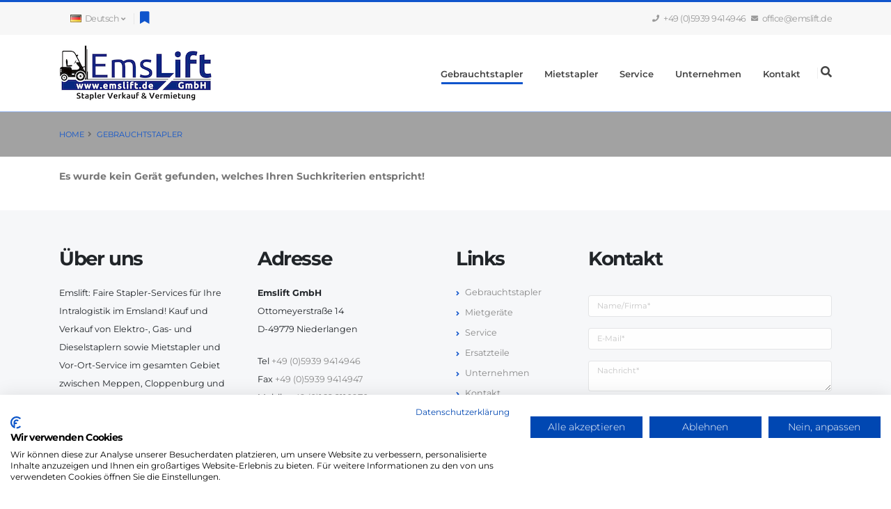

--- FILE ---
content_type: text/html
request_url: https://www.emslift.de/index.asp?lng=de&k_id=20809&typ=one_product&geraete_id=D2519
body_size: 38768
content:

<!DOCTYPE html>
<html>
<head>

<!-- Basic -->
<meta charset="iso-8859-1">
<meta http-equiv="X-UA-Compatible" content="IE=edge">	
<meta name="viewport" content="width=device-width, initial-scale=1.0">


<title>Emslift - Gebrauchtstapler | gebraucht     | Haren, Geeste, Lingen, Rheine, Dinklage, Löningen, Lastrup, Moibergen, Pappenburg</title>
<META NAME="description" content="Gebrauchtstapler von Emslift: Gebraucht    mit neuwertigem Zustand, inklusive Garantie und Gewährleistung. Haren, Geeste, Lingen, Rheine, Dinklage, Löningen, Lastrup, Moibergen, Pappenburg">

<meta name="author" content="Bit for Bit Systeme UG (haftungsbeschränkt)">
<meta name="google-site-verification" content="jHFUScHTjNPMvTQtmi1s8qA9CUWCFK8UF2AcYjHcVJg" />

<meta itemprop="address" content="Ottomeyerstraße 14, D-49779 Niederlangen, Germany" />
<meta itemprop="telephone" content="+4959399414946" />
<meta itemprop="faxNumber" content="+4959399414947" />
<meta itemprop="email" content="office@emslift.de" />
<meta itemprop="latitude" content="9.6131408" />
<meta itemprop="longitude" content="52.4445764" />
<meta property="og:latitude" content="9.6131408"/>
<meta property="og:longitude" content="52.4445764"/>
<meta property="og:street-address" content="Ottomeyerstraße 14"/>
<meta property="og:locality" content="Niederlangen"/>
<meta property="og:postal-code" content="49779"/>
<meta property="og:country-name" content="Germany"/>
<meta property="og:email" content="office@emslift.de"/>
<meta property="og:phone_number" content="+4959399414946"/>
<meta property="og:fax_number" content="+4959399414947"/>
<meta property="og:locale" content="de_DE" />

<!-- Favicon -->
<link rel="shortcut icon" href="img/favicon.ico" type="image/x-icon" />
<link rel="apple-touch-icon" href="img/apple-touch-icon.png">

<!-- Mobile Metas -->
<meta name="viewport" content="width=device-width, initial-scale=1, minimum-scale=1.0, shrink-to-fit=no">

<!-- Vendor CSS -->
<link rel="stylesheet" href="vendor/bootstrap/css/bootstrap.min.css">
<link rel="stylesheet" href="vendor/fontawesome-free/css/all.min.css">
<link rel="stylesheet" href="vendor/animate/animate.compat.css">
<link rel="stylesheet" href="vendor/simple-line-icons/css/simple-line-icons.min.css">
<link rel="stylesheet" href="vendor/owl.carousel/assets/owl.carousel.min.css">
<link rel="stylesheet" href="vendor/owl.carousel/assets/owl.theme.default.min.css">
<link rel="stylesheet" href="vendor/magnific-popup/magnific-popup.min.css">
<link rel="stylesheet" href="vendor/bootstrap-star-rating/css/star-rating.min.css">
<link rel="stylesheet" href="vendor/bootstrap-star-rating/themes/krajee-fas/theme.min.css">

<!-- Theme CSS -->
<link rel="stylesheet" href="css/theme.css">
<link rel="stylesheet" href="css/theme-elements.css">
<link rel="stylesheet" href="css/theme-blog.css">
<link rel="stylesheet" href="css/theme-shop.css">

<!-- Flipbook StyleSheet -->
<link href="dflip/css/dflip.css" rel="stylesheet" type="text/css">
<link href="dflip/css/themify-icons.css" rel="stylesheet" type="text/css">

<!-- Revolution Slider CSS -->
<link rel="stylesheet" href="vendor/rs-plugin/css/settings.css">
<link rel="stylesheet" href="vendor/rs-plugin/css/layers.css">
<link rel="stylesheet" href="vendor/rs-plugin/css/navigation.css">

<link rel="stylesheet" href="css/demos/demo-mengel.css">

<!-- Skin CSS -->
<link id="skinCSS" rel="stylesheet" href="css/skins/skin-emslift.css">

<!-- Theme Custom CSS -->
<link rel="stylesheet" href="css/custom.css">

<!-- Head Libs -->
<script src="vendor/modernizr/modernizr.min.js"></script>

<script src="https://consent.cookiefirst.com/sites/emslift.de-84ae9fe4-1b79-4c7e-9346-482ff1d5bc38/consent.js"></script>

<script>
  (function(i,s,o,g,r,a,m){i['GoogleAnalyticsObject']=r;i[r]=i[r]||function(){
  (i[r].q=i[r].q||[]).push(arguments)},i[r].l=1*new Date();a=s.createElement(o),
  m=s.getElementsByTagName(o)[0];a.async=1;a.src=g;m.parentNode.insertBefore(a,m)
  })(window,document,'script','https://www.google-analytics.com/analytics.js','ga');
 
  ga('create', 'UA-102022561-1', 'auto');
  ga('send', 'pageview');
 
</script>

</head>

<body>

		<div class="body">
      
      <header id="header" class="header-effect-shrink" data-plugin-options="{'stickyEnabled': true, 'stickyEffect': 'shrink', 'stickyEnableOnBoxed': true, 'stickyEnableOnMobile': true, 'stickyChangeLogo': true, 'stickyStartAt': 120, 'stickyHeaderContainerHeight': 80}">
				<div class="header-body header-body-bottom-border-fixed border-color-primary header-body-bottom-border">
			    <div class="header-top header-top-default border-bottom-0">
						<div class="container">
							<div class="header-row py-0">
								<div class="header-column justify-content-start">
									<div class="header-row">
										<nav class="header-nav-top">
											<ul class="nav nav-pills pl-3">
												<li class="nav-item dropdown d-sm-block">
													<a class="nav-link" href="#" role="button" id="dropdownLanguage" data-toggle="dropdown" aria-haspopup="true" aria-expanded="false"><img src="img/blank.gif" class="flag flag-de" alt="Deutsch" /> Deutsch <i class="fa fa-angle-down"></i></a>
													<div class="dropdown-menu" aria-labelledby="dropdownLanguage">
														<a class="dropdown-item" href="index.asp?lng=de"><img src="img/blank.gif" class="flag flag-de" alt="Deutsch" /> Deutsch</a>
														<a class="dropdown-item" href="index.asp?lng=en"><img src="img/blank.gif" class="flag flag-gb" alt="Englisch" /> Englisch</a>
													</div>
												</li>
											</ul>
										</nav>
										<div class="header-nav-features header-nav-features-no-border header-nav-features-lg-show-border order-1 order-lg-2">
										  <div class="header-nav-feature merkliste header-nav-features-user d-inline-flex mx-1 pr-1" data-toggle="tooltip" data-placement="top" title="Merkliste">
										  	<a href="index.asp?lng=de&typ=merkliste&k_id=20809&breadcrumb=Merkliste">
										  		<i class="fa fa-bookmark"></i>
										  		<span class="cart-qty"></span>
										    </a>
									    </div>
									  </div>
									</div>
								</div>
								<div class="header-column justify-content-end">
									<div class="header-row">
										<nav class="header-nav-top">
											<ul class="nav nav-pills text-3">
												<li class="nav-item nav-item-anim-icon d-none d-md-block mr-2">
													<a class="nav-link pl-0" href="tel:+4959399414946"><i class="fa fa-phone"></i> +49 (0)5939 9414946</a>
												</li>
												<li class="nav-item nav-item-anim-icon d-none d-md-block">
													<a class="nav-link" href="/kontakt"><i class="fa fa-envelope"></i> office@emslift.de</a>
												</li>
											</ul>
										</nav>
									</div>     
								</div>
							</div>
						</div>
					</div>
					<div class="header-container header-container-md container">
						<div class="header-row">
							<div class="header-column">
								<div class="header-row">
									<div class="header-logo">
										<a href="index.asp?lng=de&sort=reset">
											<img alt="Emslift GmbH" width="220" height="80" src="img/logo.png">
										</a>
									</div>
								</div>
							</div>
							<div class="header-column justify-content-end">
								<div class="header-row">
									<div class="header-nav header-nav-line header-nav-bottom-line header-nav-bottom-line-no-transform header-nav-bottom-line-active-text-dark header-nav-bottom-line-effect-1 order-2 order-lg-1">
										<div class="header-nav-main header-nav-main-square header-nav-main-text-capitalize header-nav-main-text-size-2 header-nav-main-text-weight-600 header-nav-main-dropdown-no-borders header-nav-main-effect-2 header-nav-main-sub-effect-1">
											<nav class="collapse">
												<ul class="nav nav-pills" id="mainNav">
													<li class="dropdown"><a class="active dropdown-item dropdown-toggle" href="/gebrauchtstapler">Gebrauchtstapler</a>
														<ul class="dropdown-menu">
															<li><a class="dropdown-item" href="index.asp?lng=de&k_id=20809&typ=all_product&bauart=&sort=reset&breadcrumb=Gebrauchtstapler Alle">Alle Gebrauchtstapler</a></li>
														  
                                 <li class="dropdown-submenu"><a class="dropdown-item" href="index.asp?lng=de&k_id=20809&typ=all_product&bauart=frontstapler&sort=reset&breadcrumb=Frontstapler Alle">Frontstapler</a>
												      	   <ul class="dropdown-menu">
                              	     
												                <li><a class="dropdown-item" href="index.asp?lng=de&k_id=20809&typ=all_product&bauart_detail=Dieselstapler&sort=reset&breadcrumb=Dieselstapler">Dieselstapler&nbsp;(133)</a></li>
												                
												                <li><a class="dropdown-item" href="index.asp?lng=de&k_id=20809&typ=all_product&bauart_detail=Treibgasstapler&sort=reset&breadcrumb=Treibgasstapler">Treibgasstapler&nbsp;(7)</a></li>
												                
												                <li><a class="dropdown-item" href="index.asp?lng=de&k_id=20809&typ=all_product&bauart_detail=Elektro 4 Rad-Stapler&sort=reset&breadcrumb=Elektro+4+Rad%2DStapler">Elektro 4 Rad-Stapler&nbsp;(5)</a></li>
												                
												                <li><a class="dropdown-item" href="index.asp?lng=de&k_id=20809&typ=all_product&bauart_detail=Elektro 3 Rad-Stapler&sort=reset&breadcrumb=Elektro+3+Rad%2DStapler">Elektro 3 Rad-Stapler&nbsp;(3)</a></li>
												                
												                <li><a class="dropdown-item" href="index.asp?lng=de&k_id=20809&typ=all_product&bauart_detail=Geländestapler&sort=reset&breadcrumb=Gel%E4ndestapler">Geländestapler&nbsp;(1)</a></li>
												                
     	                             </ul>
     	                           </li>
     	                        
                                 <li class="dropdown-submenu"><a class="dropdown-item" href="index.asp?lng=de&k_id=20809&typ=all_product&bauart=seitenstapler&sort=reset&breadcrumb=Seitenstapler Alle">Seitenstapler</a>
												      	   <ul class="dropdown-menu">
                              	     
												                <li><a class="dropdown-item" href="index.asp?lng=de&k_id=20809&typ=all_product&bauart_detail=Seitenstapler&sort=reset&breadcrumb=Seitenstapler">Seitenstapler&nbsp;(1)</a></li>
												                
     	                             </ul>
     	                           </li>
     	                        
     	                        <li><a class="dropdown-item" href="/gebrauchtstapleranfrage">Gebrauchtstapleranfrage</a></li>
														</ul>
													</li>
													<li class="dropdown"><a class=" dropdown-item dropdown-toggle" href="/mietstapler">Mietstapler</a>
														<ul class="dropdown-menu">
															<li><a class="dropdown-item" href="index.asp?lng=de&k_id=29834&typ=all_rent&bauart=&sort=reset&breadcrumb=Mietstapler Alle">Alle Mietstapler</a></li>
														  
                                 <li class="dropdown-submenu"><a class="dropdown-item" href="index.asp?lng=de&k_id=29834&typ=all_rent&bauart=frontstapler&sort=reset&breadcrumb=Frontstapler Alle">Frontstapler</a>
												      	   <ul class="dropdown-menu">
                              	     
												                <li><a class="dropdown-item" href="index.asp?lng=de&k_id=29834&typ=all_rent&bauart_detail=Dieselstapler&sort=reset&breadcrumb=Dieselstapler">Dieselstapler&nbsp;(133)</a></li>
												                
												                <li><a class="dropdown-item" href="index.asp?lng=de&k_id=29834&typ=all_rent&bauart_detail=Treibgasstapler&sort=reset&breadcrumb=Treibgasstapler">Treibgasstapler&nbsp;(7)</a></li>
												                
												                <li><a class="dropdown-item" href="index.asp?lng=de&k_id=29834&typ=all_rent&bauart_detail=Elektro 4 Rad-Stapler&sort=reset&breadcrumb=Elektro+4+Rad%2DStapler">Elektro 4 Rad-Stapler&nbsp;(5)</a></li>
												                
												                <li><a class="dropdown-item" href="index.asp?lng=de&k_id=29834&typ=all_rent&bauart_detail=Elektro 3 Rad-Stapler&sort=reset&breadcrumb=Elektro+3+Rad%2DStapler">Elektro 3 Rad-Stapler&nbsp;(3)</a></li>
												                
												                <li><a class="dropdown-item" href="index.asp?lng=de&k_id=29834&typ=all_rent&bauart_detail=Geländestapler&sort=reset&breadcrumb=Gel%E4ndestapler">Geländestapler&nbsp;(1)</a></li>
												                
     	                             </ul>
     	                           </li>
     	                        
                                 <li class="dropdown-submenu"><a class="dropdown-item" href="index.asp?lng=de&k_id=29834&typ=all_rent&bauart=seitenstapler&sort=reset&breadcrumb=Seitenstapler Alle">Seitenstapler</a>
												      	   <ul class="dropdown-menu">
                              	     
												                <li><a class="dropdown-item" href="index.asp?lng=de&k_id=29834&typ=all_rent&bauart_detail=Seitenstapler&sort=reset&breadcrumb=Seitenstapler">Seitenstapler&nbsp;(1)</a></li>
												                
     	                             </ul>
     	                           </li>
     	                        
     	                        <li><a class="dropdown-item" href="/mietstapler-mietanfrage">Mietanfrage</a></li>
														</ul>
													</li>
													
                             <li class="dropdown"><a href="/service" class=" dropdown-item dropdown-toggle">Service</a>
                               <ul class="dropdown-menu" role="menu">
                               	
                                    <li><a class="dropdown-item" href="/wartung-reparatur">Wartung und Reparatur</a></li>
                                    
                                    <li><a class="dropdown-item" href="/uvv_pruefung">UVV Prüfung</a></li>
                                    
                               </ul>
                             </li>
                          
                          <li class="dropdown"><a href="/unternehmen" class=" dropdown-item dropdown-toggle">Unternehmen</a>
                            <ul class="dropdown-menu" role="menu">
                            	
                                 <li><a class="dropdown-item" href="/ueber-uns">Über uns</a></li>
                                 
                                 <li><a class="dropdown-item" href="/unternehmen-ansprechpartner">Ansprechpartner</a></li>
                                 
                                 <li><a class="dropdown-item" href="/impressum">Impressum</a></li>
                                 
                                 <li><a class="dropdown-item" href="/datenschutz">Datenschutz</a></li>
                                 
                            </ul>
                          </li>
                          <li class="dropdown"><a href="/kontakt" class=" dropdown-item dropdown-toggle">Kontakt</a>
                            <ul class="dropdown-menu" role="menu">
                            	
                                 <li><a class="dropdown-item" href="/kontakt-formular">Kontaktformular</a></li>
                                 
                                 <li><a class="dropdown-item" href="/kontakt-ansprechpartner">Ansprechpartner</a></li>
                                 
                                 <li><a class="dropdown-item" href="/anfahrt-gebiet">Anfahrt / Gebiet</a></li>
                                 
                            </ul>
                          </li>
												</ul>
											</nav>
										</div>
										<button class="btn header-btn-collapse-nav" data-toggle="collapse" data-target=".header-nav-main nav">
											<i class="fas fa-bars"></i>
										</button>
									</div>
									<div class="header-nav-features header-nav-features-no-border header-nav-features-lg-show-border order-1 order-lg-2">
										<div class="header-nav-feature header-nav-features-search d-inline-flex">
											<a href="#" class="header-nav-features-toggle text-decoration-none" data-focus="headerSearch"><i class="fas fa-search header-nav-top-icon"></i></a>
											<div class="header-nav-features-dropdown header-nav-features-dropdown-mobile-fixed" id="headerTopSearchDropdown">
												<form role="search" action="index.asp?lng=de&k_id=20809&typ=all_product&sort=reset" method="post">
													<div class="simple-search input-group">
														<input class="form-control border-0" id="headerSearch" name="geraetenummer" minlength="3" maxlength="256" type="search" value="" placeholder="Artikel-Nr, Marke, Typ...">
								  		      <span class="input-group-append bg-light border-0">
								  			      <button class="btn" type="submit">
								  				    <i class="fa fa-search header-nav-top-icon"></i>
								  			      </button>
								  		      </span>
													</div>
												</form>
											</div>
										</div>
									</div>
								</div>
							</div>
						</div>
					</div>
				</div>
			</header>

			<div role="main" class="main">
				
			     <section class="page-header page-header-light">
				   	<div class="container">
				   		<div class="row">
				   			<div class="col-12">
				   				
				   				<ul class="breadcrumb breadcrumb-valign-mid">
				   					<li><a href="index.asp">Home</a></li>
				   					
                          <li><a href="index.asp?lng=de&k_id=20809&typ=all_product&bauart=&sort=reset&breadcrumb=Gebrauchtstapler Alle">Gebrauchtstapler</a></li>
                       
				   				</ul>
				   			</div>
				   		</div>
				   	</div>
				   </section>
				   
				   <div class="container">
				     
                <div class="row">
                  <div class="col-12">
						        
   <div class="row">
     <div class="col-12">
       <p><strong>Es wurde kein Gerät gefunden, welches Ihren Suchkriterien entspricht!</strong></p>
     </div>
   </div>

                  </div>
                </div>
             
				   </div>
			  
			</div> 

			<footer id="footer" class="border-0 mt-3">
				<div class="container py-5">
					<div class="row justify-content-md-center">
						<div class="col-lg-3 col-md-6 mb-5 mb-lg-0">
							<h2 class="mb-3 font-weight-bold text-color-dark">Über uns</h2>
							
                 <p class="custom-opacity-font text-color-dark">Emslift: Faire Stapler-Services für Ihre Intralogistik im Emsland! Kauf und Verkauf von Elektro-, Gas- und Dieselstaplern sowie Mietstapler und Vor-Ort-Service im gesamten Gebiet zwischen Meppen, Cloppenburg und Papenburg.</p>
              
              <i class="fa fa-angle-right top-8"></i>  <a class="link-hover-style-1" href="index.asp?k_id=20811&subk_id=20819">Mehr erfahren</a>
						  </a>
						</div>
						<div class="col-lg-3 col-md-6 mb-5 mb-lg-0">
							<h2 class="mb-3 font-weight-bold text-color-dark">Adresse</h2>
							<p class="custom-opacity-font text-color-dark"><strong>Emslift GmbH</strong><br>Ottomeyerstraße 14<br>D-49779 Niederlangen</p>
						  	<span class="custom-call-to-action-2 text-color-dark text-3 custom-opacity-font">
						  		Tel <a href="tel:+4959399414946" class="text-decoration-none" target="_blank" title="Rufen sie uns an">+49 (0)5939 9414946</a>
						  	</span>
						  	<br>
						  	<span class="custom-call-to-action-2 text-color-dark text-3 custom-opacity-font">
						  		Fax <a href="tel:+4959399414947" class="text-decoration-none" target="_blank">+49 (0)5939 9414947</a>
						  	</span>
						  	<br>
						  	<span class="custom-call-to-action-2 text-color-dark text-3 custom-opacity-font">
						  		Mobile <a href="tel:+491622110970" class="text-decoration-none" target="_blank">+49 (0)162 2110970</a>
						  	</span>
						    <br>
						  	<span class="custom-call-to-action-2 text-color-dark text-3 custom-opacity-font">
						  		E-Mail <a href="mail:office@emslift.de" class="text-decoration-none" target="_blank" title="Schreiben Sie uns">office@emslift.de</a>
						  	</span>
						  </a>
						</div>
						<div class="col-lg-2 col-md-6 mb-5 mb-lg-0">
							<h2 class="mb-3 font-weight-bold text-color-dark">Links</h2>
							<ul class="list list-icons list-icons-sm mb-0">
							  <li><i class="fa fa-angle-right top-8"></i> <a class="link-hover-style-1" href="/gebrauchtstapler">Gebrauchtstapler</a></li>
							  <li><i class="fa fa-angle-right top-8"></i> <a class="link-hover-style-1" href="/mietstapler">Mietgeräte</a></li>
							  <li><i class="fa fa-angle-right top-8"></i> <a class="link-hover-style-1" href="/service">Service</a></li>
							  <li><i class="fa fa-angle-right top-8"></i> <a class="link-hover-style-1" href="/ersatzteile">Ersatzteile</a></li>
							  <li><i class="fa fa-angle-right top-8"></i> <a class="link-hover-style-1" href="/unternehmen">Unternehmen</a></li>
								<li><i class="fa fa-angle-right top-8"></i> <a class="link-hover-style-1" href="/kontakt">Kontakt</a></li>
						  </ul>
						</div>
						<div class="col-lg-4 col-md-6 custom-sm-margin-top">
							<h2 class="font-weight-bold text-color-dark">Kontakt</h2>
							<form id="ajax-kontakt" action="kontakt_response.asp" method="POST" class="contact-form">
								<div id="form-messages-kontakt" style="color:#ed1c23;"></div>
								<div class="form-row">
									<div class="form-group col">
									  <input type="text" value="" maxlength="100" class="form-control" name="name" placeholder="Name/Firma*" required>
									</div>
								</div>
								<div class="form-row">
									<div class="form-group col">
									  <input type="email" value="" maxlength="100" class="form-control" name="email" placeholder="E-Mail*" required>
									</div>
								</div>
								<div class="form-row">
	              	<div class="form-group col">
	              		<textarea rows="2" name="message" cols="60" class="form-control" placeholder="Nachricht*"></textarea>
	              	</div>
	              </div>
	              <div class="form-row">
					    	  <div class="form-group col">
					    	  	<div class="g-recaptcha" data-sitekey="6LfFd-IZAAAAAL-dVl5iPJW8DQwzrZefpaY01KvP"></div>
					    	  </div>
					      </div>
								<div class="form-row">
					    	  <div class="form-group col">
					    	  	<button type="submit" id="ajax-kontakt-button" class="btn btn-primary text-2 py-4 px-4" ><strong>Abschicken!</strong></button>
					    	  </div>
					    	</div>
							</form>
						</div>
					</div>
				</div>
				<hr class="bg-light my-0">
				<div class="container py-3">
					<div class="row text-center text-md-left py-2 my-2">						
						<div class="col-sm-6 mb-6 mb-lg-0">
							<h5 class="text-4 text-color-dark mb-3 mt-4 mt-lg-0">GEBRAUCHTSTAPLER</h5>
							
     	  		        <a class="link-hover-style-1" href="index.asp?lng=de&k_id=20809&typ=all_product&bauart=&bauart_detail=Dieselstapler&sort=reset&breadcrumb=Dieselstapler"><span class="badge bg-color-primary text-light badge-sm badge-pill text-uppercase px-2 py-1 mr-1">Dieselstapler(133)</span></a>
     	  		     
     	  		        <a class="link-hover-style-1" href="index.asp?lng=de&k_id=20809&typ=all_product&bauart=&bauart_detail=Treibgasstapler&sort=reset&breadcrumb=Treibgasstapler"><span class="badge bg-color-primary text-light badge-sm badge-pill text-uppercase px-2 py-1 mr-1">Treibgasstapler(7)</span></a>
     	  		     
     	  		        <a class="link-hover-style-1" href="index.asp?lng=de&k_id=20809&typ=all_product&bauart=&bauart_detail=Elektro 4 Rad-Stapler&sort=reset&breadcrumb=Elektro+4+Rad%2DStapler"><span class="badge bg-color-primary text-light badge-sm badge-pill text-uppercase px-2 py-1 mr-1">Elektro 4 Rad-Stapler(5)</span></a>
     	  		     
     	  		        <a class="link-hover-style-1" href="index.asp?lng=de&k_id=20809&typ=all_product&bauart=&bauart_detail=Elektro 3 Rad-Stapler&sort=reset&breadcrumb=Elektro+3+Rad%2DStapler"><span class="badge bg-color-primary text-light badge-sm badge-pill text-uppercase px-2 py-1 mr-1">Elektro 3 Rad-Stapler(3)</span></a>
     	  		     
     	  		        <a class="link-hover-style-1" href="index.asp?lng=de&k_id=20809&typ=all_product&bauart=&bauart_detail=Geländestapler&sort=reset&breadcrumb=Gel%E4ndestapler"><span class="badge bg-color-primary text-light badge-sm badge-pill text-uppercase px-2 py-1 mr-1">Geländestapler(1)</span></a>
     	  		     
     	  		        <a class="link-hover-style-1" href="index.asp?lng=de&k_id=20809&typ=all_product&bauart=&bauart_detail=Seitenstapler&sort=reset&breadcrumb=Seitenstapler"><span class="badge bg-color-primary text-light badge-sm badge-pill text-uppercase px-2 py-1 mr-1">Seitenstapler(1)</span></a>
     	  		     
						</div>
						<div class="col-sm-6 mb-6 mb-lg-0">
							<h5 class="text-4 text-color-dark mb-3 mt-4 mt-lg-0">HERSTELLER</h5>
							
                    <a class="link-hover-style-1" href="index.asp?lng=de&k_id=20809&typ=all_product&fabrikat=Linde&sort=reset&breadcrumb=Linde"><span class="badge bg-color-primary text-light badge-sm badge-pill text-uppercase px-2 py-1 mr-1">Linde(144)</span></a>
  		           
                    <a class="link-hover-style-1" href="index.asp?lng=de&k_id=20809&typ=all_product&fabrikat=Jungheinrich&sort=reset&breadcrumb=Jungheinrich"><span class="badge bg-color-primary text-light badge-sm badge-pill text-uppercase px-2 py-1 mr-1">Jungheinrich(1)</span></a>
  		           
                    <a class="link-hover-style-1" href="index.asp?lng=de&k_id=20809&typ=all_product&fabrikat=Kalmar&sort=reset&breadcrumb=Kalmar"><span class="badge bg-color-primary text-light badge-sm badge-pill text-uppercase px-2 py-1 mr-1">Kalmar(1)</span></a>
  		           
                    <a class="link-hover-style-1" href="index.asp?lng=de&k_id=20809&typ=all_product&fabrikat=Manitou&sort=reset&breadcrumb=Manitou"><span class="badge bg-color-primary text-light badge-sm badge-pill text-uppercase px-2 py-1 mr-1">Manitou(1)</span></a>
  		           
                    <a class="link-hover-style-1" href="index.asp?lng=de&k_id=20809&typ=all_product&fabrikat=Nissan&sort=reset&breadcrumb=Nissan"><span class="badge bg-color-primary text-light badge-sm badge-pill text-uppercase px-2 py-1 mr-1">Nissan(1)</span></a>
  		           
                    <a class="link-hover-style-1" href="index.asp?lng=de&k_id=20809&typ=all_product&fabrikat=Svetruck&sort=reset&breadcrumb=Svetruck"><span class="badge bg-color-primary text-light badge-sm badge-pill text-uppercase px-2 py-1 mr-1">Svetruck(1)</span></a>
  		           
                    <a class="link-hover-style-1" href="index.asp?lng=de&k_id=20809&typ=all_product&fabrikat=Yale&sort=reset&breadcrumb=Yale"><span class="badge bg-color-primary text-light badge-sm badge-pill text-uppercase px-2 py-1 mr-1">Yale(1)</span></a>
  		           
						</div>
					</div>
				</div>
				<div class="footer-copyright bg-light">
					<div class="container py-2">
						<div class="row py-2">
							<div class="col-lg-8 d-flex align-items-center justify-content-center justify-content-lg-start mb-lg-0">
								<p><strong>Emslift GmbH</strong> - © Copyright 2026 by <a href="http://www.liftfinder.com" target="_blank">LiftFinder.com</a>. All Rights Reserved.</p>
							</div>
							<div class="col-lg-4 d-flex align-items-center justify-content-center justify-content-lg-end">
								<nav id="sub-menu">
									<ul>
										<li><i class="fa fa-angle-right"></i> <a class="ml-1 text-decoration-none" href="/impressum">Impressum</a></li>
								    <li><i class="fa fa-angle-right"></i> <a class="ml-1 text-decoration-none" href="/datenschutz">Datenschutz</a></li>
									</ul>
								</nav>
							</div>
						</div>
					</div>
				</div>
			</footer>

		</div>

<!-- Vendor -->
<script src="vendor/jquery/jquery.min.js"></script>
<script src="vendor/jquery.appear/jquery.appear.min.js"></script>
<script src="vendor/jquery.easing/jquery.easing.min.js"></script>
<script src="vendor/jquery.cookie/jquery.cookie.min.js"></script>
<script src="vendor/popper/umd/popper.min.js"></script>
<script src="vendor/bootstrap/js/bootstrap.min.js"></script>
<script src="vendor/common/common.min.js"></script>
<script src="vendor/jquery.validation/jquery.validate.min.js"></script>
<script src="vendor/jquery.easy-pie-chart/jquery.easypiechart.min.js"></script>
<script src="vendor/jquery.gmap/jquery.gmap.min.js"></script>
<script src="vendor/jquery.lazyload/jquery.lazyload.min.js"></script>
<script src="vendor/isotope/jquery.isotope.min.js"></script>
<script src="vendor/owl.carousel/owl.carousel.js"></script>
<script src="vendor/magnific-popup/jquery.magnific-popup.min.js"></script>
<script src="vendor/vide/jquery.vide.min.js"></script>
<script src="vendor/vivus/vivus.min.js"></script>

<!-- flyingcart -->
<script src="js/flyingcart.js"></script>

<!-- Theme Base, Components and Settings -->
<script src="js/theme.js"></script>

<!-- Current Page Vendor and Views -->
<script src="vendor/rs-plugin/js/jquery.themepunch.tools.min.js"></script>
<script src="vendor/rs-plugin/js/jquery.themepunch.revolution.min.js"></script>

<!-- Flipbook main Js file -->
<script src="dflip/js/dflip.min.js" type="text/javascript"></script>

<!-- Theme Custom -->
<script src="js/custom.js"></script>

<!-- Theme Initialization Files -->
<script src="js/theme.init.js"></script>

<!-- Specials -->
<script src="js/examples/examples.gallery.js"></script>
<script src="js/examples/examples.lightboxes.js"></script>
<script src="https://www.google.com/recaptcha/api.js" async defer></script>
		
<script>
	$(function() {
    // Get the form.
    var form = $('#ajax-kontakt');

    // Set up an event listener for the contact form.
    $(form).submit(function(event) {
    	
        // Stop the browser from submitting the form.
        event.preventDefault();
        
        // Disable our button
        $('#ajax-kontakt-button').attr("disabled", true);
    
        $.ajax({ // create an AJAX call...
           data: $(form).serialize(), // get the form data
           type: $(form).attr('method'), // GET or POST
           url: $(form).attr('action'), // the file to call
           success: function (response) { // on success..
               $('#form-messages-kontakt').html(response); // update the DIV
               grecaptcha.reset();
           },
           complete: function(){
               //Ajax request is finished, so we can enable
               //the button again.
               $('#ajax-kontakt-button').attr("disabled", false);
           }
        });
    });
  });

  $(function() {
    // Get the form.
    var form = $('#ajax-ankauf');

    // Set up an event listener for the contact form.
    $(form).submit(function(event) {
    	
        // Stop the browser from submitting the form.
        event.preventDefault();
        
        // Disable our button
        $('#ajax-ankauf-button').attr("disabled", true);
    
        $.ajax({ // create an AJAX call...
           data: $(form).serialize(), // get the form data
           type: $(form).attr('method'), // GET or POST
           url: $(form).attr('action'), // the file to call
           success: function (response) { // on success..
               $('#form-messages-ankauf').html(response); // update the DIV
               grecaptcha.reset();
           },
           complete: function(){
               //Ajax request is finished, so we can enable
               //the button again.
               $('#ajax-ankauf-button').attr("disabled", false);
           }
        });
    });
  });
  
  $(function() {
    // Get the form.
    var form = $('#ajax-fahrerschulung');

    // Set up an event listener for the contact form.
    $(form).submit(function(event) {
    	
        // Stop the browser from submitting the form.
        event.preventDefault();
        
        // Disable our button
        $('#ajax-fahrerschulung-button').attr("disabled", true);
    
        $.ajax({ // create an AJAX call...
           data: $(form).serialize(), // get the form data
           type: $(form).attr('method'), // GET or POST
           url: $(form).attr('action'), // the file to call
           success: function (response) { // on success..
               $('#form-messages-fahrerschulung').html(response); // update the DIV
               grecaptcha.reset();
           },
           complete: function(){
               //Ajax request is finished, so we can enable
               //the button again.
               $('#ajax-fahrerschulung-button').attr("disabled", false);
           }
        });
    });
  });
  
  $(function() {
    // Get the form.
    var form = $('#ajax-ersatzteile');

    // Set up an event listener for the contact form.
    $(form).submit(function(event) {
    	
        // Stop the browser from submitting the form.
        event.preventDefault();
        
        // Disable our button
        $('#ajax-ersatzteile-button').attr("disabled", true);
    
        $.ajax({ // create an AJAX call...
           data: $(form).serialize(), // get the form data
           type: $(form).attr('method'), // GET or POST
           url: $(form).attr('action'), // the file to call
           success: function (response) { // on success..
               $('#form-messages-ersatzteile').html(response); // update the DIV
               grecaptcha.reset();
           },
           complete: function(){
               //Ajax request is finished, so we can enable
               //the button again.
               $('#ajax-ersatzteile-button').attr("disabled", false);
           }
        });
    });
  });
  
  $(function() {
    // Get the form.
    var form = $('#ajax-login');

    // Set up an event listener for the contact form.
    $(form).submit(function(event) {
    	
        // Stop the browser from submitting the form.
        event.preventDefault();
        
        // Disable our button
        $('#ajax-login-button').attr("disabled", true);
    
        $.ajax({ // create an AJAX call...
           data: $(form).serialize(), // get the form data
           type: $(form).attr('method'), // GET or POST
           url: $(form).attr('action'), // the file to call
           success: function (response) { // on success..
               $('#form-messages-login').html(response); // update the DIV
               grecaptcha.reset();
           },
           complete: function(){
               //Ajax request is finished, so we can enable
               //the button again.
               $('#ajax-login-button').attr("disabled", false);
           }
        });
    });
  });
  
  $(function() {
    // Get the form.
    var form = $('#ajax-passwort');

    // Set up an event listener for the contact form.
    $(form).submit(function(event) {
    	
        // Stop the browser from submitting the form.
        event.preventDefault();
        
        // Disable our button
        $('#ajax-passwort-button').attr("disabled", true);
    
        $.ajax({ // create an AJAX call...
           data: $(form).serialize(), // get the form data
           type: $(form).attr('method'), // GET or POST
           url: $(form).attr('action'), // the file to call
           success: function (response) { // on success..
               $('#form-messages-passwort').html(response); // update the DIV
           },
           complete: function(){
               //Ajax request is finished, so we can enable
               //the button again.
               $('#ajax-passwort-button').attr("disabled", false);
           }
        });
    });
  });
  
  $(function() {
    // Get the form.
    var form = $('#ajax-register');

    // Set up an event listener for the contact form.
    $(form).submit(function(event) {
    	
        // Stop the browser from submitting the form.
        event.preventDefault();
        
        // Disable our button
        $('#ajax-register-button').attr("disabled", true);
    
        $.ajax({ // create an AJAX call...
           data: $(form).serialize(), // get the form data
           type: $(form).attr('method'), // GET or POST
           url: $(form).attr('action'), // the file to call
           success: function (response) { // on success..
               $('#form-messages-register').html(response); // update the DIV
           },
           complete: function(){
               //Ajax request is finished, so we can enable
               //the button again.
               $('#ajax-register-button').attr("disabled", false);
           }
        });
    });
  });

  $('body').on('click', '#selectAll', function () {
    if ($(this).hasClass('allChecked')) {
        $('input[type="checkbox"]', '#merkliste').prop('checked', false);
        $('#submitMerkliste').attr("disabled",true);
        $('#submitApp').attr("disabled",true);
    } else {
        $('input[type="checkbox"]', '#merkliste').prop('checked', true);
        $('#submitMerkliste').attr("disabled",false);
        $('#submitApp').attr("disabled",false);
    }
    $(this).toggleClass('allChecked');
  });
  
  $(function() {
    $('#submitMerkliste').attr("disabled",true);
    $('#submitApp').attr("disabled",true);
 
    $('.myCheckBox').change(function() {
      $('#submitMerkliste').attr('disabled', $('.myCheckBox:checked').length == 0);
      $('#submitApp').attr('disabled', $('.myCheckBox:checked').length == 0);
    }); 
  });
</script>

</body>
</html>


--- FILE ---
content_type: text/html; charset=utf-8
request_url: https://www.google.com/recaptcha/api2/anchor?ar=1&k=6LfFd-IZAAAAAL-dVl5iPJW8DQwzrZefpaY01KvP&co=aHR0cHM6Ly93d3cuZW1zbGlmdC5kZTo0NDM.&hl=en&v=PoyoqOPhxBO7pBk68S4YbpHZ&size=normal&anchor-ms=20000&execute-ms=30000&cb=1j1jo9eqe0y9
body_size: 49447
content:
<!DOCTYPE HTML><html dir="ltr" lang="en"><head><meta http-equiv="Content-Type" content="text/html; charset=UTF-8">
<meta http-equiv="X-UA-Compatible" content="IE=edge">
<title>reCAPTCHA</title>
<style type="text/css">
/* cyrillic-ext */
@font-face {
  font-family: 'Roboto';
  font-style: normal;
  font-weight: 400;
  font-stretch: 100%;
  src: url(//fonts.gstatic.com/s/roboto/v48/KFO7CnqEu92Fr1ME7kSn66aGLdTylUAMa3GUBHMdazTgWw.woff2) format('woff2');
  unicode-range: U+0460-052F, U+1C80-1C8A, U+20B4, U+2DE0-2DFF, U+A640-A69F, U+FE2E-FE2F;
}
/* cyrillic */
@font-face {
  font-family: 'Roboto';
  font-style: normal;
  font-weight: 400;
  font-stretch: 100%;
  src: url(//fonts.gstatic.com/s/roboto/v48/KFO7CnqEu92Fr1ME7kSn66aGLdTylUAMa3iUBHMdazTgWw.woff2) format('woff2');
  unicode-range: U+0301, U+0400-045F, U+0490-0491, U+04B0-04B1, U+2116;
}
/* greek-ext */
@font-face {
  font-family: 'Roboto';
  font-style: normal;
  font-weight: 400;
  font-stretch: 100%;
  src: url(//fonts.gstatic.com/s/roboto/v48/KFO7CnqEu92Fr1ME7kSn66aGLdTylUAMa3CUBHMdazTgWw.woff2) format('woff2');
  unicode-range: U+1F00-1FFF;
}
/* greek */
@font-face {
  font-family: 'Roboto';
  font-style: normal;
  font-weight: 400;
  font-stretch: 100%;
  src: url(//fonts.gstatic.com/s/roboto/v48/KFO7CnqEu92Fr1ME7kSn66aGLdTylUAMa3-UBHMdazTgWw.woff2) format('woff2');
  unicode-range: U+0370-0377, U+037A-037F, U+0384-038A, U+038C, U+038E-03A1, U+03A3-03FF;
}
/* math */
@font-face {
  font-family: 'Roboto';
  font-style: normal;
  font-weight: 400;
  font-stretch: 100%;
  src: url(//fonts.gstatic.com/s/roboto/v48/KFO7CnqEu92Fr1ME7kSn66aGLdTylUAMawCUBHMdazTgWw.woff2) format('woff2');
  unicode-range: U+0302-0303, U+0305, U+0307-0308, U+0310, U+0312, U+0315, U+031A, U+0326-0327, U+032C, U+032F-0330, U+0332-0333, U+0338, U+033A, U+0346, U+034D, U+0391-03A1, U+03A3-03A9, U+03B1-03C9, U+03D1, U+03D5-03D6, U+03F0-03F1, U+03F4-03F5, U+2016-2017, U+2034-2038, U+203C, U+2040, U+2043, U+2047, U+2050, U+2057, U+205F, U+2070-2071, U+2074-208E, U+2090-209C, U+20D0-20DC, U+20E1, U+20E5-20EF, U+2100-2112, U+2114-2115, U+2117-2121, U+2123-214F, U+2190, U+2192, U+2194-21AE, U+21B0-21E5, U+21F1-21F2, U+21F4-2211, U+2213-2214, U+2216-22FF, U+2308-230B, U+2310, U+2319, U+231C-2321, U+2336-237A, U+237C, U+2395, U+239B-23B7, U+23D0, U+23DC-23E1, U+2474-2475, U+25AF, U+25B3, U+25B7, U+25BD, U+25C1, U+25CA, U+25CC, U+25FB, U+266D-266F, U+27C0-27FF, U+2900-2AFF, U+2B0E-2B11, U+2B30-2B4C, U+2BFE, U+3030, U+FF5B, U+FF5D, U+1D400-1D7FF, U+1EE00-1EEFF;
}
/* symbols */
@font-face {
  font-family: 'Roboto';
  font-style: normal;
  font-weight: 400;
  font-stretch: 100%;
  src: url(//fonts.gstatic.com/s/roboto/v48/KFO7CnqEu92Fr1ME7kSn66aGLdTylUAMaxKUBHMdazTgWw.woff2) format('woff2');
  unicode-range: U+0001-000C, U+000E-001F, U+007F-009F, U+20DD-20E0, U+20E2-20E4, U+2150-218F, U+2190, U+2192, U+2194-2199, U+21AF, U+21E6-21F0, U+21F3, U+2218-2219, U+2299, U+22C4-22C6, U+2300-243F, U+2440-244A, U+2460-24FF, U+25A0-27BF, U+2800-28FF, U+2921-2922, U+2981, U+29BF, U+29EB, U+2B00-2BFF, U+4DC0-4DFF, U+FFF9-FFFB, U+10140-1018E, U+10190-1019C, U+101A0, U+101D0-101FD, U+102E0-102FB, U+10E60-10E7E, U+1D2C0-1D2D3, U+1D2E0-1D37F, U+1F000-1F0FF, U+1F100-1F1AD, U+1F1E6-1F1FF, U+1F30D-1F30F, U+1F315, U+1F31C, U+1F31E, U+1F320-1F32C, U+1F336, U+1F378, U+1F37D, U+1F382, U+1F393-1F39F, U+1F3A7-1F3A8, U+1F3AC-1F3AF, U+1F3C2, U+1F3C4-1F3C6, U+1F3CA-1F3CE, U+1F3D4-1F3E0, U+1F3ED, U+1F3F1-1F3F3, U+1F3F5-1F3F7, U+1F408, U+1F415, U+1F41F, U+1F426, U+1F43F, U+1F441-1F442, U+1F444, U+1F446-1F449, U+1F44C-1F44E, U+1F453, U+1F46A, U+1F47D, U+1F4A3, U+1F4B0, U+1F4B3, U+1F4B9, U+1F4BB, U+1F4BF, U+1F4C8-1F4CB, U+1F4D6, U+1F4DA, U+1F4DF, U+1F4E3-1F4E6, U+1F4EA-1F4ED, U+1F4F7, U+1F4F9-1F4FB, U+1F4FD-1F4FE, U+1F503, U+1F507-1F50B, U+1F50D, U+1F512-1F513, U+1F53E-1F54A, U+1F54F-1F5FA, U+1F610, U+1F650-1F67F, U+1F687, U+1F68D, U+1F691, U+1F694, U+1F698, U+1F6AD, U+1F6B2, U+1F6B9-1F6BA, U+1F6BC, U+1F6C6-1F6CF, U+1F6D3-1F6D7, U+1F6E0-1F6EA, U+1F6F0-1F6F3, U+1F6F7-1F6FC, U+1F700-1F7FF, U+1F800-1F80B, U+1F810-1F847, U+1F850-1F859, U+1F860-1F887, U+1F890-1F8AD, U+1F8B0-1F8BB, U+1F8C0-1F8C1, U+1F900-1F90B, U+1F93B, U+1F946, U+1F984, U+1F996, U+1F9E9, U+1FA00-1FA6F, U+1FA70-1FA7C, U+1FA80-1FA89, U+1FA8F-1FAC6, U+1FACE-1FADC, U+1FADF-1FAE9, U+1FAF0-1FAF8, U+1FB00-1FBFF;
}
/* vietnamese */
@font-face {
  font-family: 'Roboto';
  font-style: normal;
  font-weight: 400;
  font-stretch: 100%;
  src: url(//fonts.gstatic.com/s/roboto/v48/KFO7CnqEu92Fr1ME7kSn66aGLdTylUAMa3OUBHMdazTgWw.woff2) format('woff2');
  unicode-range: U+0102-0103, U+0110-0111, U+0128-0129, U+0168-0169, U+01A0-01A1, U+01AF-01B0, U+0300-0301, U+0303-0304, U+0308-0309, U+0323, U+0329, U+1EA0-1EF9, U+20AB;
}
/* latin-ext */
@font-face {
  font-family: 'Roboto';
  font-style: normal;
  font-weight: 400;
  font-stretch: 100%;
  src: url(//fonts.gstatic.com/s/roboto/v48/KFO7CnqEu92Fr1ME7kSn66aGLdTylUAMa3KUBHMdazTgWw.woff2) format('woff2');
  unicode-range: U+0100-02BA, U+02BD-02C5, U+02C7-02CC, U+02CE-02D7, U+02DD-02FF, U+0304, U+0308, U+0329, U+1D00-1DBF, U+1E00-1E9F, U+1EF2-1EFF, U+2020, U+20A0-20AB, U+20AD-20C0, U+2113, U+2C60-2C7F, U+A720-A7FF;
}
/* latin */
@font-face {
  font-family: 'Roboto';
  font-style: normal;
  font-weight: 400;
  font-stretch: 100%;
  src: url(//fonts.gstatic.com/s/roboto/v48/KFO7CnqEu92Fr1ME7kSn66aGLdTylUAMa3yUBHMdazQ.woff2) format('woff2');
  unicode-range: U+0000-00FF, U+0131, U+0152-0153, U+02BB-02BC, U+02C6, U+02DA, U+02DC, U+0304, U+0308, U+0329, U+2000-206F, U+20AC, U+2122, U+2191, U+2193, U+2212, U+2215, U+FEFF, U+FFFD;
}
/* cyrillic-ext */
@font-face {
  font-family: 'Roboto';
  font-style: normal;
  font-weight: 500;
  font-stretch: 100%;
  src: url(//fonts.gstatic.com/s/roboto/v48/KFO7CnqEu92Fr1ME7kSn66aGLdTylUAMa3GUBHMdazTgWw.woff2) format('woff2');
  unicode-range: U+0460-052F, U+1C80-1C8A, U+20B4, U+2DE0-2DFF, U+A640-A69F, U+FE2E-FE2F;
}
/* cyrillic */
@font-face {
  font-family: 'Roboto';
  font-style: normal;
  font-weight: 500;
  font-stretch: 100%;
  src: url(//fonts.gstatic.com/s/roboto/v48/KFO7CnqEu92Fr1ME7kSn66aGLdTylUAMa3iUBHMdazTgWw.woff2) format('woff2');
  unicode-range: U+0301, U+0400-045F, U+0490-0491, U+04B0-04B1, U+2116;
}
/* greek-ext */
@font-face {
  font-family: 'Roboto';
  font-style: normal;
  font-weight: 500;
  font-stretch: 100%;
  src: url(//fonts.gstatic.com/s/roboto/v48/KFO7CnqEu92Fr1ME7kSn66aGLdTylUAMa3CUBHMdazTgWw.woff2) format('woff2');
  unicode-range: U+1F00-1FFF;
}
/* greek */
@font-face {
  font-family: 'Roboto';
  font-style: normal;
  font-weight: 500;
  font-stretch: 100%;
  src: url(//fonts.gstatic.com/s/roboto/v48/KFO7CnqEu92Fr1ME7kSn66aGLdTylUAMa3-UBHMdazTgWw.woff2) format('woff2');
  unicode-range: U+0370-0377, U+037A-037F, U+0384-038A, U+038C, U+038E-03A1, U+03A3-03FF;
}
/* math */
@font-face {
  font-family: 'Roboto';
  font-style: normal;
  font-weight: 500;
  font-stretch: 100%;
  src: url(//fonts.gstatic.com/s/roboto/v48/KFO7CnqEu92Fr1ME7kSn66aGLdTylUAMawCUBHMdazTgWw.woff2) format('woff2');
  unicode-range: U+0302-0303, U+0305, U+0307-0308, U+0310, U+0312, U+0315, U+031A, U+0326-0327, U+032C, U+032F-0330, U+0332-0333, U+0338, U+033A, U+0346, U+034D, U+0391-03A1, U+03A3-03A9, U+03B1-03C9, U+03D1, U+03D5-03D6, U+03F0-03F1, U+03F4-03F5, U+2016-2017, U+2034-2038, U+203C, U+2040, U+2043, U+2047, U+2050, U+2057, U+205F, U+2070-2071, U+2074-208E, U+2090-209C, U+20D0-20DC, U+20E1, U+20E5-20EF, U+2100-2112, U+2114-2115, U+2117-2121, U+2123-214F, U+2190, U+2192, U+2194-21AE, U+21B0-21E5, U+21F1-21F2, U+21F4-2211, U+2213-2214, U+2216-22FF, U+2308-230B, U+2310, U+2319, U+231C-2321, U+2336-237A, U+237C, U+2395, U+239B-23B7, U+23D0, U+23DC-23E1, U+2474-2475, U+25AF, U+25B3, U+25B7, U+25BD, U+25C1, U+25CA, U+25CC, U+25FB, U+266D-266F, U+27C0-27FF, U+2900-2AFF, U+2B0E-2B11, U+2B30-2B4C, U+2BFE, U+3030, U+FF5B, U+FF5D, U+1D400-1D7FF, U+1EE00-1EEFF;
}
/* symbols */
@font-face {
  font-family: 'Roboto';
  font-style: normal;
  font-weight: 500;
  font-stretch: 100%;
  src: url(//fonts.gstatic.com/s/roboto/v48/KFO7CnqEu92Fr1ME7kSn66aGLdTylUAMaxKUBHMdazTgWw.woff2) format('woff2');
  unicode-range: U+0001-000C, U+000E-001F, U+007F-009F, U+20DD-20E0, U+20E2-20E4, U+2150-218F, U+2190, U+2192, U+2194-2199, U+21AF, U+21E6-21F0, U+21F3, U+2218-2219, U+2299, U+22C4-22C6, U+2300-243F, U+2440-244A, U+2460-24FF, U+25A0-27BF, U+2800-28FF, U+2921-2922, U+2981, U+29BF, U+29EB, U+2B00-2BFF, U+4DC0-4DFF, U+FFF9-FFFB, U+10140-1018E, U+10190-1019C, U+101A0, U+101D0-101FD, U+102E0-102FB, U+10E60-10E7E, U+1D2C0-1D2D3, U+1D2E0-1D37F, U+1F000-1F0FF, U+1F100-1F1AD, U+1F1E6-1F1FF, U+1F30D-1F30F, U+1F315, U+1F31C, U+1F31E, U+1F320-1F32C, U+1F336, U+1F378, U+1F37D, U+1F382, U+1F393-1F39F, U+1F3A7-1F3A8, U+1F3AC-1F3AF, U+1F3C2, U+1F3C4-1F3C6, U+1F3CA-1F3CE, U+1F3D4-1F3E0, U+1F3ED, U+1F3F1-1F3F3, U+1F3F5-1F3F7, U+1F408, U+1F415, U+1F41F, U+1F426, U+1F43F, U+1F441-1F442, U+1F444, U+1F446-1F449, U+1F44C-1F44E, U+1F453, U+1F46A, U+1F47D, U+1F4A3, U+1F4B0, U+1F4B3, U+1F4B9, U+1F4BB, U+1F4BF, U+1F4C8-1F4CB, U+1F4D6, U+1F4DA, U+1F4DF, U+1F4E3-1F4E6, U+1F4EA-1F4ED, U+1F4F7, U+1F4F9-1F4FB, U+1F4FD-1F4FE, U+1F503, U+1F507-1F50B, U+1F50D, U+1F512-1F513, U+1F53E-1F54A, U+1F54F-1F5FA, U+1F610, U+1F650-1F67F, U+1F687, U+1F68D, U+1F691, U+1F694, U+1F698, U+1F6AD, U+1F6B2, U+1F6B9-1F6BA, U+1F6BC, U+1F6C6-1F6CF, U+1F6D3-1F6D7, U+1F6E0-1F6EA, U+1F6F0-1F6F3, U+1F6F7-1F6FC, U+1F700-1F7FF, U+1F800-1F80B, U+1F810-1F847, U+1F850-1F859, U+1F860-1F887, U+1F890-1F8AD, U+1F8B0-1F8BB, U+1F8C0-1F8C1, U+1F900-1F90B, U+1F93B, U+1F946, U+1F984, U+1F996, U+1F9E9, U+1FA00-1FA6F, U+1FA70-1FA7C, U+1FA80-1FA89, U+1FA8F-1FAC6, U+1FACE-1FADC, U+1FADF-1FAE9, U+1FAF0-1FAF8, U+1FB00-1FBFF;
}
/* vietnamese */
@font-face {
  font-family: 'Roboto';
  font-style: normal;
  font-weight: 500;
  font-stretch: 100%;
  src: url(//fonts.gstatic.com/s/roboto/v48/KFO7CnqEu92Fr1ME7kSn66aGLdTylUAMa3OUBHMdazTgWw.woff2) format('woff2');
  unicode-range: U+0102-0103, U+0110-0111, U+0128-0129, U+0168-0169, U+01A0-01A1, U+01AF-01B0, U+0300-0301, U+0303-0304, U+0308-0309, U+0323, U+0329, U+1EA0-1EF9, U+20AB;
}
/* latin-ext */
@font-face {
  font-family: 'Roboto';
  font-style: normal;
  font-weight: 500;
  font-stretch: 100%;
  src: url(//fonts.gstatic.com/s/roboto/v48/KFO7CnqEu92Fr1ME7kSn66aGLdTylUAMa3KUBHMdazTgWw.woff2) format('woff2');
  unicode-range: U+0100-02BA, U+02BD-02C5, U+02C7-02CC, U+02CE-02D7, U+02DD-02FF, U+0304, U+0308, U+0329, U+1D00-1DBF, U+1E00-1E9F, U+1EF2-1EFF, U+2020, U+20A0-20AB, U+20AD-20C0, U+2113, U+2C60-2C7F, U+A720-A7FF;
}
/* latin */
@font-face {
  font-family: 'Roboto';
  font-style: normal;
  font-weight: 500;
  font-stretch: 100%;
  src: url(//fonts.gstatic.com/s/roboto/v48/KFO7CnqEu92Fr1ME7kSn66aGLdTylUAMa3yUBHMdazQ.woff2) format('woff2');
  unicode-range: U+0000-00FF, U+0131, U+0152-0153, U+02BB-02BC, U+02C6, U+02DA, U+02DC, U+0304, U+0308, U+0329, U+2000-206F, U+20AC, U+2122, U+2191, U+2193, U+2212, U+2215, U+FEFF, U+FFFD;
}
/* cyrillic-ext */
@font-face {
  font-family: 'Roboto';
  font-style: normal;
  font-weight: 900;
  font-stretch: 100%;
  src: url(//fonts.gstatic.com/s/roboto/v48/KFO7CnqEu92Fr1ME7kSn66aGLdTylUAMa3GUBHMdazTgWw.woff2) format('woff2');
  unicode-range: U+0460-052F, U+1C80-1C8A, U+20B4, U+2DE0-2DFF, U+A640-A69F, U+FE2E-FE2F;
}
/* cyrillic */
@font-face {
  font-family: 'Roboto';
  font-style: normal;
  font-weight: 900;
  font-stretch: 100%;
  src: url(//fonts.gstatic.com/s/roboto/v48/KFO7CnqEu92Fr1ME7kSn66aGLdTylUAMa3iUBHMdazTgWw.woff2) format('woff2');
  unicode-range: U+0301, U+0400-045F, U+0490-0491, U+04B0-04B1, U+2116;
}
/* greek-ext */
@font-face {
  font-family: 'Roboto';
  font-style: normal;
  font-weight: 900;
  font-stretch: 100%;
  src: url(//fonts.gstatic.com/s/roboto/v48/KFO7CnqEu92Fr1ME7kSn66aGLdTylUAMa3CUBHMdazTgWw.woff2) format('woff2');
  unicode-range: U+1F00-1FFF;
}
/* greek */
@font-face {
  font-family: 'Roboto';
  font-style: normal;
  font-weight: 900;
  font-stretch: 100%;
  src: url(//fonts.gstatic.com/s/roboto/v48/KFO7CnqEu92Fr1ME7kSn66aGLdTylUAMa3-UBHMdazTgWw.woff2) format('woff2');
  unicode-range: U+0370-0377, U+037A-037F, U+0384-038A, U+038C, U+038E-03A1, U+03A3-03FF;
}
/* math */
@font-face {
  font-family: 'Roboto';
  font-style: normal;
  font-weight: 900;
  font-stretch: 100%;
  src: url(//fonts.gstatic.com/s/roboto/v48/KFO7CnqEu92Fr1ME7kSn66aGLdTylUAMawCUBHMdazTgWw.woff2) format('woff2');
  unicode-range: U+0302-0303, U+0305, U+0307-0308, U+0310, U+0312, U+0315, U+031A, U+0326-0327, U+032C, U+032F-0330, U+0332-0333, U+0338, U+033A, U+0346, U+034D, U+0391-03A1, U+03A3-03A9, U+03B1-03C9, U+03D1, U+03D5-03D6, U+03F0-03F1, U+03F4-03F5, U+2016-2017, U+2034-2038, U+203C, U+2040, U+2043, U+2047, U+2050, U+2057, U+205F, U+2070-2071, U+2074-208E, U+2090-209C, U+20D0-20DC, U+20E1, U+20E5-20EF, U+2100-2112, U+2114-2115, U+2117-2121, U+2123-214F, U+2190, U+2192, U+2194-21AE, U+21B0-21E5, U+21F1-21F2, U+21F4-2211, U+2213-2214, U+2216-22FF, U+2308-230B, U+2310, U+2319, U+231C-2321, U+2336-237A, U+237C, U+2395, U+239B-23B7, U+23D0, U+23DC-23E1, U+2474-2475, U+25AF, U+25B3, U+25B7, U+25BD, U+25C1, U+25CA, U+25CC, U+25FB, U+266D-266F, U+27C0-27FF, U+2900-2AFF, U+2B0E-2B11, U+2B30-2B4C, U+2BFE, U+3030, U+FF5B, U+FF5D, U+1D400-1D7FF, U+1EE00-1EEFF;
}
/* symbols */
@font-face {
  font-family: 'Roboto';
  font-style: normal;
  font-weight: 900;
  font-stretch: 100%;
  src: url(//fonts.gstatic.com/s/roboto/v48/KFO7CnqEu92Fr1ME7kSn66aGLdTylUAMaxKUBHMdazTgWw.woff2) format('woff2');
  unicode-range: U+0001-000C, U+000E-001F, U+007F-009F, U+20DD-20E0, U+20E2-20E4, U+2150-218F, U+2190, U+2192, U+2194-2199, U+21AF, U+21E6-21F0, U+21F3, U+2218-2219, U+2299, U+22C4-22C6, U+2300-243F, U+2440-244A, U+2460-24FF, U+25A0-27BF, U+2800-28FF, U+2921-2922, U+2981, U+29BF, U+29EB, U+2B00-2BFF, U+4DC0-4DFF, U+FFF9-FFFB, U+10140-1018E, U+10190-1019C, U+101A0, U+101D0-101FD, U+102E0-102FB, U+10E60-10E7E, U+1D2C0-1D2D3, U+1D2E0-1D37F, U+1F000-1F0FF, U+1F100-1F1AD, U+1F1E6-1F1FF, U+1F30D-1F30F, U+1F315, U+1F31C, U+1F31E, U+1F320-1F32C, U+1F336, U+1F378, U+1F37D, U+1F382, U+1F393-1F39F, U+1F3A7-1F3A8, U+1F3AC-1F3AF, U+1F3C2, U+1F3C4-1F3C6, U+1F3CA-1F3CE, U+1F3D4-1F3E0, U+1F3ED, U+1F3F1-1F3F3, U+1F3F5-1F3F7, U+1F408, U+1F415, U+1F41F, U+1F426, U+1F43F, U+1F441-1F442, U+1F444, U+1F446-1F449, U+1F44C-1F44E, U+1F453, U+1F46A, U+1F47D, U+1F4A3, U+1F4B0, U+1F4B3, U+1F4B9, U+1F4BB, U+1F4BF, U+1F4C8-1F4CB, U+1F4D6, U+1F4DA, U+1F4DF, U+1F4E3-1F4E6, U+1F4EA-1F4ED, U+1F4F7, U+1F4F9-1F4FB, U+1F4FD-1F4FE, U+1F503, U+1F507-1F50B, U+1F50D, U+1F512-1F513, U+1F53E-1F54A, U+1F54F-1F5FA, U+1F610, U+1F650-1F67F, U+1F687, U+1F68D, U+1F691, U+1F694, U+1F698, U+1F6AD, U+1F6B2, U+1F6B9-1F6BA, U+1F6BC, U+1F6C6-1F6CF, U+1F6D3-1F6D7, U+1F6E0-1F6EA, U+1F6F0-1F6F3, U+1F6F7-1F6FC, U+1F700-1F7FF, U+1F800-1F80B, U+1F810-1F847, U+1F850-1F859, U+1F860-1F887, U+1F890-1F8AD, U+1F8B0-1F8BB, U+1F8C0-1F8C1, U+1F900-1F90B, U+1F93B, U+1F946, U+1F984, U+1F996, U+1F9E9, U+1FA00-1FA6F, U+1FA70-1FA7C, U+1FA80-1FA89, U+1FA8F-1FAC6, U+1FACE-1FADC, U+1FADF-1FAE9, U+1FAF0-1FAF8, U+1FB00-1FBFF;
}
/* vietnamese */
@font-face {
  font-family: 'Roboto';
  font-style: normal;
  font-weight: 900;
  font-stretch: 100%;
  src: url(//fonts.gstatic.com/s/roboto/v48/KFO7CnqEu92Fr1ME7kSn66aGLdTylUAMa3OUBHMdazTgWw.woff2) format('woff2');
  unicode-range: U+0102-0103, U+0110-0111, U+0128-0129, U+0168-0169, U+01A0-01A1, U+01AF-01B0, U+0300-0301, U+0303-0304, U+0308-0309, U+0323, U+0329, U+1EA0-1EF9, U+20AB;
}
/* latin-ext */
@font-face {
  font-family: 'Roboto';
  font-style: normal;
  font-weight: 900;
  font-stretch: 100%;
  src: url(//fonts.gstatic.com/s/roboto/v48/KFO7CnqEu92Fr1ME7kSn66aGLdTylUAMa3KUBHMdazTgWw.woff2) format('woff2');
  unicode-range: U+0100-02BA, U+02BD-02C5, U+02C7-02CC, U+02CE-02D7, U+02DD-02FF, U+0304, U+0308, U+0329, U+1D00-1DBF, U+1E00-1E9F, U+1EF2-1EFF, U+2020, U+20A0-20AB, U+20AD-20C0, U+2113, U+2C60-2C7F, U+A720-A7FF;
}
/* latin */
@font-face {
  font-family: 'Roboto';
  font-style: normal;
  font-weight: 900;
  font-stretch: 100%;
  src: url(//fonts.gstatic.com/s/roboto/v48/KFO7CnqEu92Fr1ME7kSn66aGLdTylUAMa3yUBHMdazQ.woff2) format('woff2');
  unicode-range: U+0000-00FF, U+0131, U+0152-0153, U+02BB-02BC, U+02C6, U+02DA, U+02DC, U+0304, U+0308, U+0329, U+2000-206F, U+20AC, U+2122, U+2191, U+2193, U+2212, U+2215, U+FEFF, U+FFFD;
}

</style>
<link rel="stylesheet" type="text/css" href="https://www.gstatic.com/recaptcha/releases/PoyoqOPhxBO7pBk68S4YbpHZ/styles__ltr.css">
<script nonce="NlcxSipblEvF6SKxXGlO9Q" type="text/javascript">window['__recaptcha_api'] = 'https://www.google.com/recaptcha/api2/';</script>
<script type="text/javascript" src="https://www.gstatic.com/recaptcha/releases/PoyoqOPhxBO7pBk68S4YbpHZ/recaptcha__en.js" nonce="NlcxSipblEvF6SKxXGlO9Q">
      
    </script></head>
<body><div id="rc-anchor-alert" class="rc-anchor-alert"></div>
<input type="hidden" id="recaptcha-token" value="[base64]">
<script type="text/javascript" nonce="NlcxSipblEvF6SKxXGlO9Q">
      recaptcha.anchor.Main.init("[\x22ainput\x22,[\x22bgdata\x22,\x22\x22,\[base64]/[base64]/[base64]/ZyhXLGgpOnEoW04sMjEsbF0sVywwKSxoKSxmYWxzZSxmYWxzZSl9Y2F0Y2goayl7RygzNTgsVyk/[base64]/[base64]/[base64]/[base64]/[base64]/[base64]/[base64]/bmV3IEJbT10oRFswXSk6dz09Mj9uZXcgQltPXShEWzBdLERbMV0pOnc9PTM/bmV3IEJbT10oRFswXSxEWzFdLERbMl0pOnc9PTQ/[base64]/[base64]/[base64]/[base64]/[base64]\\u003d\x22,\[base64]\x22,\[base64]/DuQ/CvBjDvQ48woMIwqXDjiXCmilNcMOfw6jDvnnDlMKEPRHCnT1gwrnDusODwoVvwrsoVcOGwonDjsO/AWFNZhTCgD0Zwq01woRVJcKDw5PDp8Oww4cYw7cJTzgVdFbCkcK7KB7Dn8OtV8KmTTnCvcKRw5bDv8OoJcORwpEgXxYbwonDjMOcUVvCm8Okw5TCvsOiwoYaDMKMeEoQNVx6AMO6asKZUcOURjbCkivDuMOsw69sWSnDrsO/w4vDtwJ1ScONwrZqw7JFw4o1wqfCn3MYXTXDrGDDs8OIZ8OGwpl4wrTDtsOqwpzDscODEHNnRG/[base64]/HDJcccKTwoVUAsKcWx3ClWUEw613wp/DjcOxw63Cq2vCvcKaFMKhwrPCn8KNZiXDiMK+wpjCmSrCsGUTw5vDiB8Pw6Ryfz/Ch8KJwoXDjHLCn3XCksK1wpNfw68uw5IEwqk5wo3DhzwIJMOVYsONw7LCoit8w6Rhwp0BBMO5wrrCmyLCh8KTPMOXY8KCwr3DkknDoC1SwozClMOww6MfwqlXw7fCssOdTjrDnEViD1TCugXCgBDCuz9iPhLCusKkNBxHwprCmU3DhsOBG8K/LVNrc8O5RcKKw5vCs3HClcKQJ8Obw6PCqcK/w4NYKn7CvsK3w7Fpw73DmcOXIsKvbcKawqvDlcOswp0UXsOwb8KqacOawqw+w59iSmRBRRnCrMKJF0/DhMOyw4xtw5DDvsOsR2/Dtkl9wrHCgh4yCGQfIsKAQMKFTWd4w73DpkNNw6rCjhFyOMKdUQvDkMOqwoAMwplbwqgrw7PClsKLwqPDu0DCo2R9w79OZsObQ03DrcO9P8OQDRbDjCEcw63Cn1jCh8Ojw6rCql1fFi/Cv8K0w45RYsKXwodmwr3DrDLDoy4Tw4oow4E8wqDDkihiw6YGD8KQcyJ+SivDkcOleg3Ch8OVwqBjwrtJw63CpcOEw4IrfcOvw6EcdwfDpcKsw6Y4wpM9f8OpwrtBI8KHwp/CnG3DgEbCtcOPwoBkZ3kQw7ZmUcKEQ2ENwqQVScKGwqDCmU9aG8KBQ8KZVsKFEsOfGBbDvGLDlsKjXsKrJFBow61WCA/DpcKGwpQ2fsK2PMKRw6LDuifCtRPDpSx+I8KyAcKkwp/Dhm/CnwtFTHjDqBoRwrhmw59aw4LDtUPDm8OFABDDtcOowoVaAMKFwoPDklPCisOAwpEww4xzd8KGf8OZF8KFScKPG8OXKUDCn0nCg8O0w6LDqDzCmxIXw6oiGXnDhcKOw57DscOkXBrCnkDDr8Osw5DDhEdfbcKEwqV/w6bDswnDhMKtwoMwwp8/RVfCvzQiDDnDrMOfYsOSIcKhwqDDgyEuV8OGwqQIw6DCv3Y3V8OTwogQwrXDgcKywqhUwqwZPQgSw6Q1NSfCicKNwqY/[base64]/CoMKDZh/[base64]/wqZ4UcOWUAVRw5otwrXDj8ORwqp+XEkRw704b2/Du8KIdQkgXm9rZlhDYhRPwpNfwqTCijgfw6ACw6UawoU9w5Q6w6sBwowyw7XDrwzCtjlGw5jDlWtzISY4Z3wQwrttHVglbUXCusOHw6/[base64]/ChXPDo8KsKHbCocKmwrUcwr/CkivDrDUUw4oNJMKVwocgwo4jD27CiMKpw5IpwqXDkgbCinJqKV/DssOtFAQrwqU3wq56T2TDgRfDr8Kuw6Esw7zDhkI8wrQ3woJYM2rCgcKFw4Ffwqw+wrF+w7Zkw7lmwpo6Yjg1wpjClyvDnMKrwqPDim8NNsKuw5fDpcKqEFUNMC3CicKAOXPDvsOuX8OrwqzCvBcmBMK8wqMaA8Okw4JUQcKUV8KQXHdDwqDDj8O9wonCqlAuwqxEwr/CkSPDvMKrTWBHw7J/[base64]/[base64]/[base64]/U10GXMOKQS1uN3cXw4XClcKkRUhoV2ZwIcKmwqFzw6h7woRtwo0Jw5bCn1MaC8Ozw6QjRsOZwr/DnUgXwprDi3rCn8KycgDCnMOQUio8w5Brw5lkw6oZQMOoQMKkLnnChMK6CsOPUnEDYsKzw7Npw5FaP8OBZVEfwqDCuTYCBsKtLHvDiGrDgcKaw7vCvVJfbsK9NcK4Yi/[base64]/RMKQLcOpIx4Tw6ZUbxfDo8KUWsKrw7wTUcKtWlTDjk/DtsKVwo/Ch8KbwpxLJ8Ooc8KAwonDqMK6w51/w7rDmAzCg8Kawo0UXx1TNDoZwqnCiMOabcOMXcOyZirCmX/CscKmw5sjwq0qN8OPVBNaw4fChMKdQnhPViLCj8KlJ3nDhFZ5YsOwPsK1fAY4wp7DpMOpwozDiREpccOlw4rCqMKow4QMw7pgw7Fdw6LCkMOoYcK/PMOvw75Lw50uA8OsDCwJwovCszkzwqfCmzUkwrPDlnLCmVZWw57CnsOmwqV5aCzDnMOmwosaK8O3B8K7woohHsOZLmorb2/[base64]/CtsKAwpNfPsKDJ1LDksKoesKfbsObw7LCoUpLwogKwoIkUMKcLB/Dl8OJw63Cv37DrsOYwpHCgsOoTBMrwpDDosKUwqvCjldYw6hEQsKIw7kmIcOUwoYuwqtZV3V7ckTDjBxIYAsIw4Y9woHDhsK3w5bDqBNqw4htwq4xYVoMw5TCj8OuecOQAsKDVcK2KUsAwrIlw6PCgUjCjizCv3JjLMK7w78qVMKYwpRlwoDDrk/Dumsqwo/DncKSwo3Cp8O8NMOkwrTDosK/[base64]/CqcOsw5jCgsOCw5YRHcOwwpVsNsKPw4HClEfCkMKUw6bDgSNmw6bCklfCtCnCjcOUcCbDtDVPw6/ChSgBw4HDvcKPw6nDmS7ChMOgw4hdwpzDjljCpcKzNgI6wofClDfDpMKgcMKsfcOnGTrCsndFbMKWeMOJPgrCsMOuw7xwQFLDsFs0ZcK+w6jDmMK7IsOmJcOMGcK2w43Cj3nDvVbDm8KXacKBwq48wofDgzp9fULDgz/CvRRzdU06wp3DhV/[base64]/CscKRw5cpFsK8w4jCuzTDoiXDhXgbw6F3T3Y3w513wog/w4NpMsKRcjPDo8OpWinDrDLCrRnDtsKjWXltw7fCgsKRUTvDmsKaE8K4wpQtXsObw44cQHRdWAgMwpPCoMOGUsKgwqzDvcOTZ8Obw4ZRNsO+MEDDvmrDrHjDn8KIwrzCm1ccw5QaSsOAF8KOPsKgMsO/[base64]/CtMOowoDDi0IoTQ/DpcK4fsO6woUIUhDDmBl5wrnDo2vCtzvDkMKJR8OsFk3Dk2PCsRDDh8Ovw5nCtcKNwqLDkzgrwqLDhMKcZMOqw7FMQ8KXWcKZw4IvCMKqwo1EJsOfw6jCuRhXP0fCq8K1XjVXwrBfw7LDl8OiJMKfwqUEw47CkcO4VGFcJsOENsO2wovDqm/CosKEwrfCjMKuFMKFwoTChcKBSRnCicKJVsOUwqc+VCALScKMw6JGN8KqwovCiC7DjsKLaQvDj2vDu8KSDcKPw7/Dh8Kvw4Uyw6Apw4wow5QowrHDpUcVw4LCm8KCMn5Zw7tswoh2w4tqw68lIMO5wp3CrzwDK8OQEcKIw5TDncKOZAvCu2HDmsO0OsKPJX3ChMOFwoHDl8OFQnnDhhsXwrkTw5bCmF0PwoEzRDHChcKBWsONw57ChycewqgIDQHCpXTCkSYDYcOeLhXDkj/[base64]/P8K2bFPCmyYZw7vDjsKhBcOVw5TDrzvCnDjDuXTDniLChMOkw7HDlcO4w4ALwoLDj1DCjcKaOAV8w7EIw5LDtMOAwq7DmsOvwrVnw4DCrMKuKFXDo1zClFBLNMOzXMO5EGJnbxPDlV4cw5gywqjDrksMwoEBw5ZqH0zDjcKuwp/ChsOJTMOgF8Opc13DtVvCmVTCgMK2K3rCrcOCESlawojCvGnCpsKOwp7DginCsSw6w7Nze8OcSQhuw5kkIXTDn8O8wr5jwoo3LQTDn2NMwrkCwqPDrE3DnsKmw4tSMhXDmDvCqcKkI8Kaw7tUw4IaIcKxw4vCr3jDnjbDhcO+X8OGTVTDmCgrLsOzMgACwpjCmcO/[base64]/AMKKwpnCqUXDhsKvw6I8fx3Ck8OfwqHDvkEbw4HDtF/Du8OKw7nCnh3DsGjDt8K/w5dPIcONO8K3w7p6cV7CmRURa8O8woQmwqnDlHDDrEPDpMOxwpLDlknDt8Kjw6nDgcK0Z0dlMMKawqLClcOtEGDDhCvCpsKXX3LDr8KxTsOUwqbDoGHDs8O/w67CohUkw6Iew7fCrMO+wrbCp0kKfjjDuG7Do8OsBsKLJE9tPBE4UMKRwpVZwpnCl38Dw69vwodQKkAmwqd1KFjCl2rDn0NQwq9vwqPClsO+J8OgCwgmw6XCkcOaGl9hwpxRwqtvUxfCrMOAw70pHMOhwoPDkGdHL8Kcw6/DsBAMw790C8OhAyjDl0HDgMOKwpwNwqnDsMK/[base64]/ChTZcD8Kaw6rDhMKrw6HCnm/[base64]/FcKDa8KHw7/CghLCjsOKw5jCoRzCmMOKw73Dj8KEw5Zjw610V8ONYnbCo8K5wpvDknrCtsOLwrjDmT8tFsOZw57DqxDCkSfCgsKdHWnDmEfCicO5fS7CgVoAAsK6wpLDllc5LQXDsMKCwqUeDU8UwojCiDzDjExZNHdQw5fCgV41GW5jMRnCo3tcw5/[base64]/ZS0pfHF9wrfDlB9ZOMKkWgrClcOnR0/Djw7ClMOywqQMw7fDksOFw7EDd8Kmw6wEwpHColnCjcOYwpY/[base64]/KTlVQ8OfwrXDnzRuwpzDpsKOPsKfw6rDs8OTw5HDoMO7w6DDscOww7TDkjPDqErDqMKZwp1WJ8O2wqIAGEDDvzAZAC/DssOhUsK0RMKUw7TCljIZcMKfLDXDj8OpYMKnw7JLwr0hw7dfNcOawp9rSsKaYClrw65xw53DmGLDjVkBclvCjUnCqRZpw4M5wpzCo2g/w4jDg8KdwoMtP1/Dp1jCs8OvLFzDrcO/wrUYHMOAwofDmz08w70yw6TCpsOjw6sqwpBjGVHCshYuw55/wrDCiMOUBGfCtlAbJWTDu8Ojwp8nw5XCty7DocODwqnCrMK+IWIRwq9/w78lBMO7VcK2w4bCu8OtwqbCgMOFw6YGU1HCuGRWCGRew7tUOMKCw5N5woVgwqDDsMKFQsOHIjLCuHbDpmTCo8OTOGpNwo3CssOSCHbDun5Dw6nCusKpwqPDmF9Nw6UhADDDuMOhwqNRwrB6w5oCwrfCnxfDrcORZAjDgWoANhvDpcOQw7XCqcK2aW1/w7bDsMORwqB8w4M3wp9BJh/DnkvDlMKgwoHDicK4w5gsw6nCkWfDuBN9w5fCscKnchhFw7Aew4DCk0EXVMO7V8OrfcOeU8Oywp3DkHvCrcODw73DrhE0FMK6AsORM3TDsiVpYMKcfMK8wqPDklgiQCPDo8KgwrDDv8KCwqs8AlfDryXCjwIBEnBDwqdPBMOdw6/Dv8O9wqzDjcOUw73CksKeMMKow4A/AMKHCjQ2SEXCocOkwp4Awp0GwrVwP8KzwrzDkQsbwqg4WyhMwr4Vw6R+BMKNM8OZw4fCs8Kew6tpwoLCqMOKwpjDiMOHUhvDtCzDkjAHLS4jGBrCsMOtVcODesKEKcK/N8O3ScKvMMKsw6nCgSQJU8K3VE8+w6jCoTXChMOawrHCnBvCuBN8w45iwqnColZZwpjCtsKCw6rDtl/ChVzDjxDCoF8Ew53ClHERFsKBBDjDtMOyX8KPw5fCoCUeBcKjNmPCokXCoDYaw5wzw6rClSfChVjDlw/DnURjRsK3G8OaeMK/[base64]/[base64]/DlsKKPsOkTHIvw6J7w4PCqMONwrDDpA8PJndKUTtzw69xw5Yvw74CdsKwwqhew6UgwrTCrsKAPsKEKmxqRxvCjcO7wpImU8OQw6YDaMKMwpF1WsOVNMOXXsO3IMKAw7nDmCjDo8OOQjhePMO+w6gtw7zCumh/UsKuwpsUOkPCniU6HDI/bwvDusK+w4rCs3vDncK7w4Aiw4QZwpM7LMOVwoIfw4MDw7zDtXBAI8K4w6UBw4wTwrfCqFYxNmLCrMOXWTdLw4HCrsOQw5nDinHDs8K7AmAcYFIiwrp9wr3Dng7Ct19UwrVwdXLChMK0S8OCfcKDw7rDpMOKwrPChB/Dslg7w4HCmsKJwolRS8KfFm7DtMOwWQHCpjoUw7gJwox3KVDCs0knw7XClcKcwoodw4QJwrvCh35pdsK0wp8Twqdbw64UKy3ClmTCqiMEw5PCmcKpw7jChlEJwoVREhbDjTjDhcKTIMKjwrbDtAnCkMKxwrsWwroDwrRvKl/CulkPKsOIwqodRlfCpcKdwoZywrcAAsK3aMKFFwdpwopRw71Dw4oKw5ZGw6ksw7fDu8KIDMK1A8OAwpU+dMKJR8KTwoxTwp3DjcOOw7TDp0/[base64]/DucOaYcOEcSvDmcOxGsOgwrdYw4TCq2fCscK6wpfCpBjDucOJwp7DugPDs3TCicKLw4bDo8K5YcKEEMKAwqVRNsOKw54Mw6LClMOhC8OfwqzCkVtxwqzCshEnw6gswoDChxc2wq3DssObw6xpG8K5dsOzejDCtwB5fkwSR8OYU8K8w6gFD1PDpU/Ck2nDl8O5wqHDiyIuwoDCsF3CvQTCq8KdFMOjN8KQwrLDtcO7TcKmwpnDjcKHBcOFwrASwocZOMK3DMK5V8Kzw4QFcGXCr8Kqw4TDkm8LL1zCocKoScOkwpQmIsKYw7zCs8KzwpLCtsOdwq7DqkrCjcKaacKgFcK9csO7woA2NMOCw75Yw5ZiwqMweW3DgsOOSMOfDz/[base64]/DqcOYIsOAwqY6w7ImQcKfw7MJHhRLGMKiCcKWwqrDicK0NMKdYEHDkjBRACYSckNbwpXCn8OUP8KNC8O0w7fDjTLCkCzCi19ow7hcw7DDgTwaES4/csOYUUZow7LCrwDCgcOyw4l8wqvCqcKhw47Cg8KUw70Awq3CilwPw5/[base64]/[base64]/wpMOJcOQZHxIwqHDosKgwqwVwqImw4MyX8K2w5nCgsOpJMOwfGsaw73DuMO4w4HDuxrDnlvCgMOdfMOWKSs3wpLCh8KIwrsLFHpVwqvDp0jCocKkVcKlwrxzRg/DtAXCtn9uwoNMHhRqw6pLwr/DvsKbHlnDrVrCosKfXRjCnjjDksOvwqxiwqLDsMOrMHnDq0kUHSTDt8K5wo/DjMOJwoF3T8O7Q8K5w5B5RBAXfsKNwroCw5hdPTs7QBoRYcO0w7E5Yikuc3HCusOIGcOlwofDuk3DvcKZbD/CqzbCoEFEbMOBw4IWwrDCi8OGwoIzw452w7N0N1UmMUc3LUvClsKQZsKdcjYgA8OQwqE4XcOdwoRiZcKsMCxEwqlsD8OhwqvDtMOrTj9owpV5w4/CvArCj8KMw6dkexzCmsK8w7bDtAU3eMKbw7HCjRHDqcObwoo8wopCZ17CpsOgwo/Dt2LCu8OCZsOLLhcrwpHCqyQ/fSQbwqgAw5DCj8OSwpTDrcO8wpPCtGrCgMO1w5kUw58tw7NiAMKZw4LCo0HCmz7CvBtPJcKaMsKmBik/w441VcOGwpYDw4ZaesK6w5IBw4F6UMO6w75RAsOzN8Oew5QQwpQUaMOewr5ObhA0WWRAw64dGg3CoHhIwrrDrGvDrsKGcjHDrsKWw4rDsMO6woUzwq5mOxoWBzMzA8K/w6YnZ1AIw79cXsKyw4PDnsOpNxvDvcKxwqlNawTDrxYdw4ImwqsbPcOEw4bChmxJZcObwphuwpzDvSXDjMOBU8KzQMOmC13Coi7DvcO+wq/CiQglKsOQw5LDkcKlN1fDgsK4wqEDw5/[base64]/Cl8KrJEEvw7ViNcOrwo7Ck3ElZMOhYcOgQcOawq3Cl8Omw5HDjHw+ScKvbMK8HWFRwqzCh8OZdsK/XMKQOHMfw67CqwwmJg0RwrnCmRXDhcO0w4/DgGnCo8OMPAjCmcKiDcKdwrzCtlZlSsKjI8O9Z8K/[base64]/[base64]/CoCPDq8KAfCjClcO4XhdcwrQPwr1QwrojwpbDvH5Kw57DvhrDnMO5Gm7DsyY1wpHDl2s5DwPDvjEFRsOxQkLCtH4tw5HDlMKqwqEcbnjCtF0INsK/G8OpwqjDvQrCvQDDsMObX8OWw6DCnMOiw7dRPBvCssKKRsKgw6ZxCsOaw5kSwrjCi8KcGMK9w4EFw58beMOWWGXCgcOVwqdvw7zCpcKYw7fDtMKxPSfDgsKVESrCvVzChxjClsKvw5s0asOjdHdZJSVNFWoTw7fCkSFfw6zDniDDh8O8woNYw7bCpXA1YyrCu1h/TGXDvh4Nw44fJzvClMODwpXCim9zw4BdwqPDu8KcwprDtGfCjsOsw7kJwpbCrsK+f8KhB05Tw6IZRsKmc8OPaBhsSMKnwrnCrR/DvX50woUSK8KJw7bCnMOvw7JtG8Oaw4/CoQHDjVBQAHI7w4UiU3zCrsKlw7ldMi52cVobwo5Jw7ccP8KcHC1Awrs7w6Z3ATvDpMOawrpvw5vCnGB4RsODQVZ4YsOMwo3DusKkCcKOGsOxa8O7w6wzPXhIwrRnCkPCthPCn8KRw65kwp0ew7U4cA3DtcKrTVUmwrLDp8OBwrQswqvDuMOxw7t/byggw5A+w6bCicK6KcOJwo1INMKrw7dKIMOdw7hLMDXDgEXCpxDCh8KTSsKow6XDkCskwpMXw4wrwpJJw6xlw7RLw6YCwpTCgEPCvBLCqUPCmEJHw4hnbcKOwrRSBABfJw4Kw6FZwogmwrzCl2dvd8KgNsKXAMOCw6LCnydjPMOdw7jCmsKaw4vCvcKLw7/DgWNmwq03PDLCt8KswrFfJcKrAnNVwpB6YMO4wr3DlUA5woDDvkLDuMOBw58vOgvDmcKHwocyYSfDtMOXWcOCSsOXwoZXw7I8JzDDmMOkJsOmHcOoLmvDnFI3woXCmMOaDEvCtGjCkTVrw6nCnjMxKcO8GcO/wr7ClkI0wrPClFvDkTnDunjDjV/DogbCmsKjw4oSWcOJVEHDmg7CocOJb8ObfmzDnX/DvVnDjyjDncO5HQE2wr51w7HCvsK+w4TCr33CocKlw6jCj8OlSQLCkxfDjMOHCMK7d8OpeMKmecKMw6zCqsOYw5NeImbCsibCgsOrZ8Kkwp3Ck8O/MFslWcOCw6ZNcxgcwp1kCjPCgcOmPsKhwpQac8Kpw7krw5DDosKLw4/DkMKXwpjCj8KXVmDCmjhlwoLDjxXCkVHCksK/G8Ogw61sPMKKw59vbMOrw5FrRFIlw7ptwpXCocKMw6rDr8Obbh4Nb8O2w6bCk3nCkcOEZsKpwrTCqcOTw6DCtXLDmsK4wpJbAcOwAUQzZ8K5JB/DuUwhb8OWHcKYwp1KEsO7woHCtzkuAVgewogwwpfDksKIwp7CisKhbSFLSsOKw5wnwpzChHc0ZMKrwrbCnsOROw10OMOhw69YwqbCjMK1DF3CkkLCtsOjw7d8w5jCnMKBQsKGLhnDv8OGC2jCpsObwr/CsMKwwrpCw4DCqsKEU8KeVcKCbGPDiMOQdsKQwrkdZ19Dw7/DhcKFG2MgLMO+w6EXw4TCpsOYLcOlw5Mew7I6T2Vmw5hRw79CKARBw4tywrXCn8KDwqDCqsOrD1rDhmLDpcOAw7EBwpZPw59Jwp0qw44ow6jDuMK5csORSMOMKD0vwqrDuMOAw77CqMOewpZEw6/[base64]/QnXCpcKycsKtw6oAwqrCgMKndirCqF1WeMKBwqbCihHCoCR7d2fDssO4c2PColjCqsOrAHI+S1PDp0TDisKbdRXCqlzDqcOcC8OCwoUcwqvDnMO4wrcjw63DjR9rwpjCkCrCugTDmcOcw64UUhXDqsKpwoDCmEjDt8K5DMKGwqdMLsObBUHCjMKKw5bDnGLDmBU/[base64]/[base64]/CpwIdHsK+w6QFYw41wqPClT3DiznCicKbb13DvgbCm8KgLBFqZlojYMKOwqhRwqB/HifDrHA/wpDCk3lXwoTCqWrCs8ONIlljwr0ab0Ymw6lGUcKmSsKxw6BuK8OqFDvCsVVYPRzDi8ORBMKcTkg/QhvDmcO9HmrClFjCrVXDtkojwpnCp8OBYsOuw7bDscKyw6/[base64]/CksKJEH4RPGloF8KDWcObesOUYsOUaR5qJD5zwqQlP8KLY8KLdcOfwpXDl8K0w7ArwrjCpi89w5lrw5jCksKef8K/[base64]/CnhbCg2Vrw6TDk0XDlsOOwrAsLjNWXFwbGAQ+b8O/woosInDDs8KTwojDqsOdw7HCi3zDgMORwrLDpMKawqxRUHfDmUE+w6fDqcKMEMOCw7LDjxTCpmdGw60hwrI3MMOrwqTDgMOlUxY3FzPDjSoOwqTDkMKlw6RcU3nDhGQsw4dvZ8OZwp7Dnk0ww71WecOcwpMjwrB3TgtjwqM/CkgnIz3ClMOrw7Qrw7vCuFl4KMKgYMOAwqZKAi7DkhMqw4EGGcOBwrFRK2HDicOuwp8mb1E1wq/Ch3M3D3cAwrB7csK8VMOTL0pYRMO7LCPDnmjDuBICJyNcfsONw7rCmmlpw5coHhchwqJ7UV7CrBLCkcOva11/e8OPH8Ojwro9wrfCssKpem1+wpvCqXpLwq4FDcOacCweaTUnXsKmw5rDm8O+wqbCh8Okw5QFwoFtVRfDlMK1aQ/[base64]/wpoQf8Ojw7rCtMOPSF/DpMKYw5jCmcKdw5hXwrQXWFMJwobDvWYeBcK0VcKIRcO0w6YSRCPCllF8GGRTwq3ClMKxw7Rzb8KfMSVZIwIicsOVSlUPOMOzTcOtGmFBZMKaw5vCvMOYwq3CtcKtbTzDgMKkwrLCmR0Bw5pUwoLCjjnClXvDl8OOw6XCukIZcTF0wrNPCCrDjE/Dg2dQL3J7MMK1L8KWwo3Ck3IwbxLCmsKiw4nDpinDnMK3wpnCi15mw7NFPsOqLQZMQsOHc8Oww4vCsBLCtHQBL2fCv8KqB3gdYXNaw6PDvsKQDsO+w4Yhw5ErQClgX8KHXMK1w7/Dv8KabsORwrIWw7HDqijDoMOvw43DskFKw48Yw6PCtsOoKmhQL8OCOsO/UMOfwopLw5QuLBTDp3Y7DsKwwo83wpXDnyvCoinCrRnCssKIwo7CnsOlbwo2bMOVw5fDrsOpw7PChcOBBlnCvU3Dt8OwfsKlw79xwqzCncODwrNnw61QJwoJw67Ct8OLDMOGw4hEwqfDv0LCpA/Ck8Onw6nDocO+e8K5wr0twpbCusO+woAywq7Dpi/[base64]/KMOIX8KwNn5XbWbCnRzCs8OwwoLDvh82w5nDjcKeXsKxaMOmBsK/w7PCv3HDkMOPw4B1w7FiwpfCrS7CvzwsSsOpw7nCpcOUwrIbfcK5wr3CucO1BCTDrhjDsynDn0wqU2rDn8OZwqVILHzDo0pvPmA4w5Bbw63Ck0t+S8OIwr9fIcKiOxo9w7p/WsOIw41awpN3Pn8eT8OxwrdZX0DDs8OhM8KVw6kAAsONwoAoWnLDlkHCuwLDsSzDv0lHw4QDasO7wqACw6wFakfCkcO6WMKOw4XCjFHDmgohw7nCtUnCo2PCrMOkwrXCjRYIIFbCqMOMw6Bmwp1FUcKFLULClMK7wobDlk0CBn/DuMOcw5BwAwDCsMOkwrtVwqzDqsOLX0N6WcKOw5hwwq3CksOxJsKIw4jChcKXw5ZNX39ywpfCrCbCnMOEwoHCocKrBcO9wqjCsClzw57CsmFHwrLCu08Cw7IpwoLDnnsWwrEEw4LCksKdaD7DrXPCvi/CqCMFw73DlHnCuhnDpRjClMKww4XCpXU5csOJwr/DnhBEwoLDlQfCqAHDhsK0QsKnanXCkcOVw6HDvj3CqDYFwqVqw6TDhsK0DsKMfMOWasOAwrVGw75rwoEyw7Yxw4XDsGjDmcK/wqHDu8Kiw4HCgcOrw5BOPyDDpngsw7sBN8OrwqFtTMObYBZ+woI4w4JfwqbDhUHDogrDqV/DtDQjXQVTOsK6YTDChsOlwqAgNcOyBsOBw7zCo0zCo8O0b8O/w7UZwpARDSknwpdTwqwzPMKpOsOiUlZHwoLDocOawqzCjcOSEcOaw5DDvMOEasKSLEzDlinDkQ3Cu1zCrcO4wrbDpcOLwpXCrgVdbSYLI8KMw4LDtiNswqd2azHCqzPDlsOswo3CsUHDjVbCisOVw6bDkMKYwozDkjU+DMOuYsK9QDDDjl3Cv2TCjMKCGwfCsyRhwpp/w6bCrMKvLltzwqQew4/DhULCn0TCpzXDtsO0AF3CrXNtIkEIw4Jcw7DCu8OoYDRQw68SSWx5V1sORiLDgcKlwrPDvHXDp01CKBlaw6/Dh3jDqVLCuMKqL2HDnsKRYBXChMKSGhklKWtFKi0/IxPDmWpPw6tAwqlWF8OiWMK9wpTDmj53GcOjbHTCt8K+wq3CmMOuwozDg8OSwo3DmhvDr8KBG8Kbwo5kw4XCj0vDuETDul0cw7YQbMKhE23DmsKww6dFVsKiGF/CtRAVw73DjcOuFcK3wphyIsK5wphzb8Kaw7Q3CsKDDsOfSw5WwqbDmgjDvsOILsKNwrXCj8O6wppYw6bCtXTCmMOPw4TCh2vDicKmwrVvw7/[base64]/DlMKhw5UPwqbCgcK4fMOQw58bGMKfCsK1w5MTw4dAw4XCp8OgwoELwrPCqsKLwoHDicKBF8OBw6YQZ31nZMKFaEDCjmLCmTLDqcKYVUotwoI5w7hQw7jCgy8cw7PCnMKqw7QTR8ONwqLDoRcqwpRYFmDCiyIvw7hNHEYOBDLDsXwYZERow6Fxw4dxw7nCk8O3w7/Dk0zDoB1lw4rCq09gbTbCnMO9Zh4aw5d7dDDCu8K9wqbDjWLDisKuwq16w6bDiMO5CMKFw4ULw4/Du8OgEsK2A8Krw4LCsRDDisOHIMKhw7B2wrMXTMOCwoAhwqI6w4jDpyLDjHXDvSJoesKvYMKEN8KKw5MOXGMbJsK2bXTCtyVFG8KBwqMkIBgwwr7DjGHDscKZY8OowoDCr1PDucOJw6/CunwIw7/Crm/[base64]/[base64]/[base64]/Dq8KlwoEewrlqQMOvw61hcFjCpS9vwpszwprClCfDogYwwp7CvVHCsS7Ch8KEw6ouPDoDw656GsKgZcOZw7LChFrCtS/CuSHDicO9w5nDh8OLf8OjF8OCw4lgwooQFHZVOcOfEMOFw4sYSEhEHlIvIMKJJXM+fSzDgMKRwqkmwpUIJR/DoMOYUMKdFcKtw7zDmsOICw9ow6/[base64]/DksOAAxczWsOafk4uwopMCQoeQ3VdPH0kw4PDg8KlwqDDpyvCogJhwoNmw6XCuWnDp8Omw5IzDA0NJ8Ocw6fDnVVxw7/CkMKHTQzDl8O4AsOUwq4LworCvj4ATWozJFvCpF1ADsOPwq8Pw7N6wqBJwqjCvsOnw6ZucH0vEcK8w6ZBbsKiXcKaCxTDlnMFwpfCsUTDnsK5dnPDv8O7wq7CoEEjwrrDmMKYXcOewprDomgkIAzCssKlw5LCp8K4HhBRQTYOcsKlwpjDscK7w6DCvwXDpG/[base64]/CMOFa8ODwrwJb8KXw5gmwpUEX8OXw5g7AjbDtMOJwrcOw4ckTsKeBsOTwrjCtsO5X1dTciTCuyzCqyzDtcKhX8K4wovCnMOeGikkEhbCnSoEFB5cDcKDw48uwolkbmkmZcOHwploBMOmwplEHcO9w6QGwqrChh/Cr1lLBcKPw5HCjcK6w4TCusOHw47DicOHw67Cr8OGwpVTw4RXU8OFN8OLwpNiw4jCvRJ0OkEPdMOxNzp6TcKiND3Dt2k+C1E0w5rCl8ONw7/Cq8O7c8OpYMKZIX5dw5NzwrHCmA8/YMKfD1zDhnDCocKvOWnDusOQIMOJISRJKcKzKMOQOSbCgiF7w64SwoMkScOEw6rChcKBwqzChMOXw4gfwqQ5w5HCpXzDjsOOw5zCoEDCp8K3wrFVXsKvL2zCqsO/BsOsSMKGwobDoCnClMK7N8KNL2Z2w6jDkcOCwo0vLsKpwoTCmTbCiMOVO8KPw6Qvw6vCtsKDw7/CkCsDwpcDw7TDn8K5CcKsw4DDvMK4UsOYJS5Gw6VEwpoIwpTDvgHChcKkBCIQw6nDp8KlYSMbwpHCp8Okw4Z6w4fDgsOEwp/DllVkU3TCjg4owp3CmsOmOR7DscOMR8KRJMOgwqjDoQx1wrzDm2F1NmPDmMOCT0xrdyl5woF+w7dUAsOVUcKSXnhbCyDCq8OVYA5ww5IXw6c3CcO1WwABwofDtn9rw4PCoCdqw6/CpMKRWSV3eVI2dC4KwoTDpMOAwrkYwrPDlBfDsMKjOsK7I1PDlMKIdcKRwpjCnRLCrsOLEcK5TX7ChT3DqsOoMQjCmiDDncKYVcK1IlIuenpxDV/CtcKnwoQGwrp6JC9lw6LCj8KJw7vDm8KSw5zCqg0VIMOrBRnCgypDwpnDgsOxSMOJw6TCuhbDlcKewrFjH8K9wovDjsOofywSZMOXw4PCuFRbaFJswo/DlMKMwpJLeTfCisOow4XDisKdwoPCvxtCw513w7bDuzLDvMO1Y39AI28cw4dXccKrw7VRfnfDpcKYwqzDuGsIM8KEN8KHw4gEw6dmBsKVN1/DhS5MYMOPw5duwogcXSJtwpwLdEjCoirChMK5w5pPIcK4f1jDjcOAw6bCkSHCvcOdw7bCpsOZRcOSORbCtMO8w7DDnQdaRV/DujPCmz3DnsOlKn16d8KvEMOvJkgCChc6w5QZPy3Dm2FtC19jPMKUfzrCjcOdwrXChDoAEcOTUxfCvDzDgcKtCTBAwrhJbHvCqVg1w6/DjjzDjMKRHwPCk8Ofw4geOcOyQcOWenDCkh8wworCgDfCqMKkw5XDpMO8OGFDw4dTw5Q9d8OBFsOSwpvCil1vw4XDuhlBw5bDskTChnV6wokiQMOSRcKcwokSCTvDsx4YDsKbL07CvMK8w51mwr1Dw65/wqnDjMKVwpLDhVvDglRwA8OQbCVnTXfDkFx4wrHCgzfCjcOPJhkpw4gaJFt9w4TCrcO1BmjCv0h+X8Kwd8K7IsKrNcOMwpFmwpPClgsrZmfCj3LDmFPCulsTZ8O4w5FGPMOePUYqwpbDpsK/CmZLf8O5F8KOwozCpA/[base64]/w4fCgFpkSsOfw4zDrEAQw4nDscOxDcOXT3rCoynDgSTCqsOUdUnDvcOUUMO/w4RjfQQvZi3CucOZAB7Ds18mAxZcA3DCsWHCucKFGcOlAsKzDSLCoiXCjj3Dt2hCwqUPQMOJXcOMwrnCkU5Lf3bCr8K1ACpdw6MqwqQ9w4UHQCg1wo8nP07CmSjCtWAEwrPCkcK0wrFMw5TDvcO8VFQ1WsKecsOmwoxtUsK9w6xZDXQ1w4/ChwoYecOBC8K5KMKUwqQQY8Ozw4vCp38kIzE2AsODGMKfw5EOE3nCrg0jKMOmwqXDvl3DlwpgwoTDlSPCkcKYw7LCmywfA35NOsKFwqktFMOXwqTDk8O/[base64]/DnQ7CjMOaRsKJBMKJw7w9b1BCw5liPMOiWxwgbhDCgMOJw4o2C0ZuwrhdwpzDhSbCrMOQw67DumocDBA9dmwXw4RHwph3w6JaOsO/VMKVcsKce3YnNWXCmyYCPsOMYBZqwqXCiRJmwoDDoWTCkjvDoMK8wrjCtsOLFcOFb8KQNWnDglLCosO/w4jDscKyJSnCmMOqQsKVwqXDqRvDoMKBFMKzE21ucigQJcKlwoPCmX3Cp8O4DMOew6TCokfDksOIwr06woYlw5soI8OLCgDDrcKLw5PCtMOGwrI+w4g/ZT/CsXgXbsOVw6PCrUzDs8Oae8OWLcKSwoc8w7LDtznDvm4FdsO5ScOpM2lIQcKpRcO9w4ERGsKJBWfDnMKawpDDo8KubDrDqEdSZ8K5B2HCjMOlwpgKw5dzAz5aQcKmLsOowrvCg8Ovw7rCiMOlw6jCgz7DicKkw7tQMBnCjnfCnsK4bcKVw5/DhmZOw6jDrDRUwqfDpFjDpQkLd8OYwqEFw4dGw5vCgsOVw5rCjXF/TzvDg8O/[base64]/DujzDuFVxwptufgY/wpQbwqIkcC3DryBWe8OAwow6wrHDocKdXMOaZcKTw67ChMOGDCp5wrvDhsKAw6oww4HCi3DDnMKrw4tGw49Nw5HDhsKIw6oCTELCrTYjw7grwqrDt8OdwrtOOWgXwoluw6jCuzHCusO/[base64]/SgzCjMKCPDhSGcKUUWvDtsOVADfClcKUwqzDkMKiDMKJCsKpQgFOPj7DqMKRGyDCuMK4wr7Cp8KrWX/CrVodT8KeYFvCocOXwrEdDcKBwrNRL8K3RcKQw7LDmcOjwrXCgsOVwpteZsKiw7MlESB9wpLClMKIY09fKlA0wotew6cxUcKvJ8Kzw79GfsKSwq0dwqVZw5PCuD9bwr97wp4TJ2dIwpzCkFARQsOjwqYJw50Rw6sOccOzw7HCgMKkw5UzfcOwPkzDlHXDiMOewp/DsHDCp0nDrMKhw4HClxDDiTvDoRTDqsKYwqbClcOcAsKQw7IYEsO9bMKUHcOkKcKyw54Lw7gxw7DDhMKowrRhDcKyw4jDjSZyS8KIw7sgwqsJw4dDw5BpVsKrJsOlGsOvAUgnZDlceHDDoA7CgMKcNsOFwoVqQRBlL8ODwrzDnx7DuVASWcKmw6/DhsObwoLDssKDM8OTw5LDriHCscOmwrPDpnMPIsOCwpltwp81wqhBwqJMwpl2wo10LXRLIcKjW8K3w75KZcKHwqbDgMK3w6rDpsKXHMKvKDDCvsKFewtPLsOeUmfDq8O3JsOMQx1ALMKVH0UAw6fCuBM2CcKBw7ZowqHCr8KLwprCmcKIw6nCmE7Cr3/Cn8KWDwgRGDZmw4zDj1bDkkDCsCvCl8Kww5wCwqkrw5VyU2JLdCPCtkYtwqYMw4Niw4rDmzDDrg7DmMKaKXhOw5PDq8OAw5fCoATCvsK3U8OEw795wqRGdixycsKYw53DmsOvwqrCusKiHsO3ZRDDkzJcwrjCucO8PsKAwqlEwr8JMsOXw5RfRVjCvMKqwqlCTcKFFw/CrcOWciEjb0gGQXnDp2BxKhnDuMKfFWx2YMOCZMOxw5XDuVzDnsOxwrQSw7bCtU/CuMKjLzPCqMOiesK/[base64]/DnFg+w5rCjMKbZVJSUkXCosONAMOdwq/CiMKiG8KUwpp2F8KxaT7DplrDrcK3EMOow4TCisK/wpNuSgINw7lbUjHDisO+wrllIRrDpRnCqMKTwp5uRT8jw6bDpjIgw55keQ7DgsOUwpnCjW1Ow7pawp/[base64]/Ck3B0wqdnWwjDgsKiw5bDq1/DvMOHwolUwqkwLVDCkG08Lm3CkC7Dp8KWAcOecMKtwrbClMKhwpxcKcKfwodOWRfDlcKoZFDCkjtncFjDtsOOw5rDocOcwrlnwobCs8KGw7p8w6ZSw7FDw57Cujprw7o8wowXw68TfsKRbcKubsOvwo0bRMK/wpFIDMOzw7cTw5B5wp4FwqfDgMOgbsK7wrHCmQdPwqt4w7lEGVdHwrvDr8KUw6/DoEfCiMO5IcK6w6I+M8O/woN6XD/[base64]/Dq8OCw786wrNYAMOICGNnwrYrTUfDmcONQcOrw4LClkULHVnDswvDscKfw4HCmsOWw6vDmAo8w7jDoUrCjcK7w6gyw7vCp15UCcKKLMK/[base64]/DpcOhMlEgNwbDk0nCiTFxwoxQVcOpBkx/[base64]/DkhzCkyI\\u003d\x22],null,[\x22conf\x22,null,\x226LfFd-IZAAAAAL-dVl5iPJW8DQwzrZefpaY01KvP\x22,0,null,null,null,1,[21,125,63,73,95,87,41,43,42,83,102,105,109,121],[1017145,652],0,null,null,null,null,0,null,0,1,700,1,null,0,\[base64]/76lBhnEnQkZnOKMAhnM8xEZ\x22,0,0,null,null,1,null,0,0,null,null,null,0],\x22https://www.emslift.de:443\x22,null,[1,1,1],null,null,null,0,3600,[\x22https://www.google.com/intl/en/policies/privacy/\x22,\x22https://www.google.com/intl/en/policies/terms/\x22],\x22m+uo4ewiN0q6DOXyFGfp3NTJdHAtYNx8DQnL5CtuY48\\u003d\x22,0,0,null,1,1769274859378,0,0,[67,86,150,42,212],null,[4,43,182,122],\x22RC-x3-jgw22TzcA3Q\x22,null,null,null,null,null,\x220dAFcWeA61DL9e4o58vrFLEGWf8MbQAGqry50A0bRzZ5xft_SCIbIMY1KtN-azn2aoNH7p-g42V0fhjWb9k2rCTSJpSzIwUlDeSw\x22,1769357659445]");
    </script></body></html>

--- FILE ---
content_type: text/css
request_url: https://www.emslift.de/css/theme-blog.css
body_size: 5536
content:
/*
Name: 			theme-blog.css
Written by: 	Okler Themes - (http://www.okler.net)
Theme Version:	8.3.0
*/
/* Posts */
.blog-posts:not(.blog-posts-no-margins) article {
	border-bottom: 1px solid rgba(0, 0, 0, 0.06);
	margin-bottom: 50px;
	padding-bottom: 20px;
}

.blog-posts:not(.blog-posts-no-margins) .pagination {
	margin: -10px 0 20px;
}

.blog-posts.blog-posts-no-margins .pagination {
	margin-top: 28.8px;
	margin-top: 1.8rem;
}

/* Post */
article.post h2 a {
	text-decoration: none;
}

article.post .post-meta {
	font-size: 0.9em;
	margin-bottom: 7px;
}

article.post .post-meta > span {
	display: inline-block;
	padding-right: 8px;
}

article.post .post-meta i {
	margin-right: 3px;
}

article.post .post-date {
	float: left;
	margin-right: 10px;
	text-align: center;
}

article.post .post-date .month {
	display: block;
	background: #CCC;
	border-radius: 0 0 2px 2px;
	color: #FFF;
	font-size: 0.8em;
	line-height: 1.8;
	padding: 1px 10px;
	text-transform: uppercase;
}

article.post .post-date .day {
	background: #f7f7f7;
	border-radius: 2px 2px 0 0;
	color: #CCC;
	display: block;
	font-size: 18px;
	font-weight: 900;
	padding: 10px;
}

article.post .post-image .owl-carousel {
	width: 100.1%;
}

article .post-video {
	transition: all 0.2s ease-in-out;
	padding: 0;
	background-color: #FFF;
	border: 1px solid rgba(0, 0, 0, 0.06);
	border-radius: 8px;
	display: block;
	height: auto;
	position: relative;
	margin: 0 0 30px 0;
	padding-bottom: 61%;
}

article .post-video iframe {
	bottom: 0;
	height: auto;
	left: 0;
	margin: 0;
	min-height: 100%;
	min-width: 100%;
	padding: 4px;
	position: absolute;
	right: 0;
	top: 0;
	width: auto;
}

article .post-audio {
	transition: all 0.2s ease-in-out;
	padding: 0;
	background-color: #FFF;
	border: 1px solid rgba(0, 0, 0, 0.06);
	border-radius: 8px;
	display: block;
	height: auto;
	position: relative;
	margin: 0 0 30px 0;
	padding-bottom: 35%;
	min-height: 160px;
}

article .post-audio iframe {
	bottom: 0;
	height: auto;
	left: 0;
	margin: 0;
	min-height: 100%;
	min-width: 100%;
	padding: 4px;
	position: absolute;
	right: 0;
	top: 0;
	width: auto;
}

article.post-medium .post-image .owl-carousel {
	width: 100.2%;
}

article.post-large {
	margin-left: 60px;
}

article.post-large h2 {
	margin-bottom: 5px;
}

article.post-large .post-image, article.post-large .post-date {
	margin-left: -60px;
}

article.post-large .post-image {
	margin-bottom: 25px;
}

article.post-large .post-image.single {
	margin-bottom: 30px;
}

article.post-large .post-video {
	margin-left: -60px;
}

article.post-large .post-audio {
	margin-left: -60px;
}

/* Single Post */
.single-post article {
	border-bottom: 0;
	margin-bottom: 0;
}

article.blog-single-post .post-meta {
	margin-bottom: 20px;
}

/* Post Block */
.post-block h3 {
	font-size: 1.8em;
	font-weight: 200;
	margin: 0 0 20px;
	text-transform: none;
}

.post-block h3 i {
	margin-right: 7px;
}

/* Post Author */
.post-author img {
	max-height: 80px;
	max-width: 80px;
}

.post-author p {
	font-size: 0.9em;
	line-height: 22px;
	margin: 0;
	padding: 0;
}

.post-author p .name {
	font-size: 1.1em;
}

.post-author .img-thumbnail {
	display: inline-block;
	float: left;
	margin-right: 20px;
}

/* Post Comments */
ul.comments {
	list-style: none;
	margin: 0;
	padding: 0;
}

ul.comments li {
	clear: both;
	padding: 10px 0 0 70px;
}

ul.comments li img.avatar {
	height: 48px;
	width: 48px;
}

ul.comments li ul.reply {
	margin: 0;
}

ul.comments li a {
	text-decoration: none;
}

ul.comments li .img-thumbnail {
	margin-left: -70px;
	position: absolute;
}

ul.comments li .comment {
	margin-bottom: 10px;
}

ul.comments .comment-arrow {
	border-bottom: 12px solid transparent;
	border-right: 12px solid #f7f7f7;
	border-top: 12px solid transparent;
	height: 0;
	left: -12px;
	position: absolute;
	top: 12px;
	width: 0;
}

ul.comments .comment-block {
	background: #f7f7f7;
	border-radius: 5px;
	padding: 20px 20px 30px;
	position: relative;
}

ul.comments .comment-block p {
	font-size: 0.9em;
	line-height: 21px;
	margin: 0;
	padding: 0;
}

ul.comments .comment-block .comment-by {
	display: block;
	font-size: 1em;
	line-height: 21px;
	margin: 0;
	padding: 0 0 5px 0;
}

ul.comments .comment-block .date {
	color: #999;
	font-size: 0.9em;
}

/* Leave a Comment */
.post-leave-comment h3 {
	margin: 0 0 40px;
}

/* Recent Posts */
.recent-posts h4 {
	margin-bottom: 7px;
}

.recent-posts article.recent-post h4 {
	margin: 0 0 3px 0;
}

.recent-posts article.recent-post h4 a {
	display: block;
}

.recent-posts .date {
	margin-right: 10px;
	text-align: center;
}

.recent-posts .date .month {
	background: #CCC;
	color: #FFF;
	font-size: 0.9em;
	padding: 3px 10px;
	position: relative;
	top: -2px;
}

.recent-posts .date .day {
	background: #F7F7F7;
	color: #CCC;
	display: block;
	font-size: 18px;
	font-weight: 500;
	font-weight: bold;
	padding: 8px;
}

section.section .recent-posts .date .day {
	background: #FFF;
}

/* Simple Post List */
ul.simple-post-list {
	list-style: none;
	margin: 0;
	padding: 0;
}

ul.simple-post-list li {
	border-bottom: 1px dotted #E2E2E2;
	padding: 15px 0;
}

ul.simple-post-list li::after {
	clear: both;
	content: "";
	display: block;
}

ul.simple-post-list li:last-child {
	border-bottom: 0;
}

ul.simple-post-list .post-image {
	float: left;
	margin-right: 12px;
}

ul.simple-post-list .post-meta {
	color: #888;
	font-size: 0.8em;
}

ul.simple-post-list .post-info {
	line-height: 20px;
}

/* Responsive */
@media (max-width: 575px) {
	ul.comments li {
		border-left: 8px solid rgba(0, 0, 0, 0.06);
		clear: both;
		padding: 0 0 0 10px;
	}

	ul.comments li .img-thumbnail {
		display: none;
	}

	ul.comments .comment-arrow {
		display: none;
	}
}


--- FILE ---
content_type: text/css
request_url: https://www.emslift.de/css/custom.css
body_size: 17786
content:
/* Add here all your CSS customizations */
/* Add here all your CSS customizations */

.social-icons li a {
	color: #999 !important;
}

/* Page Header */
.page-header {
	background-color: #a2a2a2;
	margin: 0 0 15px 0;
	padding: 20px 0;
}

.header-nav-features .fa {
  font-size: 18px !important;
}

.icon_number {
	  position:relative;
	  width:40px;
	  height:40px;
	  border-radius:50%;
	  border:3px solid #1055cc;
	  color:#1055cc;
	  font-size:1.25em;
	  line-height:40px;
	  font-style: italic;
	  display:inline-block;
	  display:-webkit-box;
	  display:-webkit-flex;
	  display:-ms-flexbox;
	  display:flex;
	  margin:0 auto;
	  -webkit-flex-shrink:0;
	  -ms-flex-negative:0;
	  flex-shrink:0;
	  text-align:center;
	  -webkit-box-align:center;
	  -webkit-align-items:center;
	  -ms-flex-align:center;
	  align-items:center;
	  -webkit-box-pack:center;
	  -webkit-justify-content:center;
	  -ms-flex-pack:center;
	  justify-content:center;
}

.product_table {
    float: left;
    margin-right: 5px;
    max-width:50px;
    font-size: 10px;
    line-height: 13px;
    color:#000;
    text-align: center;
}

.product_table:last-child {
     margin-right: 0;
}

.product_table img{
    max-height:30px !important;
    width:auto !important;
    display: block !important;
    margin-left: auto;
    margin-right: auto;
}

.product_table_2 {
    margin-right: 50px !important;
    max-width:130px;
    text-align: center;
    padding:7px 2px;
}

.thumb-info:hover .product_table img{
    -webkit-transform: scale(1.0, 1.0);
    transform: scale(1.0, 1.0);
}  

.btn-plain {
    font-size: 16px;
    color: #1055cc;
    background: transparent;
    border: 0;
    outline: none !important;
    margin-right: -2px;
    margin-left: 1px;
}

article.post .post-meta > span {
    padding-right: 1px;
}

.thumb-info article {
    margin-top:10px;
}

.img-responsive {
    display: block;
    max-width: 100%;
    height: auto;
}

.cart-qty {
	position: absolute;
	top: -4px;
	right: -6px;
	width: 15px;
	height: 15px;
	display: block;
	font-size: 9px;
	font-weight: 600;
	color: #fff;
	background-color: #323e3d;
	text-align: center;
	line-height: 15px;
	border-radius: 20px;
	-webkit-box-shadow: -1px 1px 2px 0 rgba(0, 0, 0, 0.3);
	box-shadow: -1px 1px 2px 0 rgba(0, 0, 0, 0.3);
}

.cart-qty:empty {
    display: none;
}

.main_build {
    min-width: 100px;
    min-height: 90px;
    font-size: 10px;
    font-family: "Open Sans", Arial, sans-serif;
    -webkit-font-smoothing: antialiased;
    color: #1055cc !important;
    line-height: 1.15em;
    text-decoration: none;
    font-weight: normal;
    position: relative;
    display: inline-block;
    text-align: center;
}

.main_build label {
  margin-bottom: 1px;
}

.cc-selector input[type="radio"]{
    margin:0;
    padding:0;
    display:none; 
    -webkit-appearance:none;
    -moz-appearance:none;
}

.radio_fronstapler{background-image:url(//liftfinder.com/images/picos/Frontstapler.png);}
.radio_containerstapler{background-image:url(//liftfinder.com/images/picos/Containerstapler.png);}
.radio_schubmaststapler{background-image:url(//liftfinder.com/images/picos/Schubmaststapler.png);}
.radio_seitenstapler{background-image:url(//liftfinder.com/images/picos/Seitenstapler.png);}
.radio_terminaltraktor{background-image:url(//liftfinder.com/images/picos/Schlepper.png);}
.radio_teleskopstapler{background-image:url(//liftfinder.com/images/picos/Teleskopstapler.png);}
.radio_lagertechnik{background-image:url(//liftfinder.com/images/picos/Lagertechnik.png);}
.radio_kommissionierer{background-image:url(//liftfinder.com/images/picos/Kommissionierer.png);}
.radio_schlepper{background-image:url(//liftfinder.com/images/picos/Schlepper.png);}
.radio_plattformwagen{background-image:url(//liftfinder.com/images/picos/Plattformwagen.png);}
.radio_arbeitsbuehnen{background-image:url(//liftfinder.com/images/picos/Arbeitsbuehne.png);}
.radio_reinigungsgeraete{background-image:url(//liftfinder.com/images/picos/Reinigungsgeraet.png);}
.radio_baumaschinen{background-image:url(//liftfinder.com/images/picos/Baumaschinen.png);}
.radio_anbaugeraete{background-image:url(//liftfinder.com/images/picos/Anbaugeraete.png);}
.radio_sonstige{background-image:url(//liftfinder.com/images/picos/Sonstige.png);}
.radio_golf_cart{background-image:url(//liftfinder.com/images/picos/GolfCart.png);}

.cc-selector input:active +.drinkcard-cc{opacity: .9;}
.cc-selector input:checked +.drinkcard-cc{
    -webkit-filter: invert(30%) grayscale(100%) brightness(70%) contrast(4);
       -moz-filter: invert(53%) grayscale(100%) brightness(70%) contrast(4);
            filter: invert(30%) grayscale(100%) brightness(70%) contrast(4);
}

.drinkcard-cc{
    cursor:pointer;
    background-size:contain;
    background-repeat:no-repeat;
    background-position: center; 
    display:inline-block;
    width:65px;
    height:46px;
    -webkit-transition: all 100ms ease-in;
       -moz-transition: all 100ms ease-in;
            transition: all 100ms ease-in;
    -webkit-filter: brightness(1.8) grayscale(1) opacity(.7);
       -moz-filter: brightness(1.8) grayscale(1) opacity(.7);
            filter: brightness(1.8) grayscale(1) opacity(.7);
}

.drinkcard-cc img{
	 
}	

.drinkcard-cc:hover{
    -webkit-filter: invert(30%) grayscale(100%) brightness(70%) contrast(4);
       -moz-filter: invert(53%) grayscale(100%) brightness(70%) contrast(4);
            filter: invert(30%) grayscale(100%) brightness(70%) contrast(4);
}

.product-clone {
  position: fixed;
  z-index: 9999;
}

.product_title {
    font-size: 20px;
    text-transform: uppercase;
    color: #fff;
    font-weight: bold;
}

.product_price span {
    font-size: 18px;
    font-weight: 700;
}

.item_id {
    font-size: 1em;
    font-weight: 600;
    color: #333;
    margin-bottom:2px;
}

.thumb-info-wrapper .status_price {
	  background-color: #555759;
    color: #fff;
    min-width: 70px;
    text-align: center;
    font-size: 16px;
    font-weight: 700;
    z-index: 2;
    bottom: 0;
    right: 0;
    padding: 1px 13px;
    position: absolute;
}

.accordion a i {
    font-size: 16px;
    padding:8px 10px 0 0;
}

.thumb-info-caption-text .flag{
	  width: 16px !important;
}

.detailliste_center {
    text-align: center;
}

.detailliste_right {
    text-align: right;
}

.rounded-2 {
	border-radius: 0px !important;
}

.slider-contact-form-wrapper {
  -webkit-box-shadow: 0 0 0 8px rgba(85, 87, 89, 0.7);
	box-shadow: 0 0 0 8px rgba(85, 87, 89, 0.7);
}

.rev_slider .tp-caption {
    background-color: rgba(255, 255, 255, 0.6);
    padding: 15px;
    color: #333;
    font-weight: 400;
    font-size: 15px;
    white-space: normal;
    line-height: 18px;
    font-family: "Poppins", Arial, sans-serif;
}

.rev_slider .tp-caption h2{
    font-size: 38px;
    line-height: 1.1;
    color: #1055cc;
    font-weight: 700;
    margin: 10px !important;
    font-family: "Poppins", Arial, sans-serif;
}

.rev_slider .tp-caption h4{
    font-size: 24px;
    line-height: 1.1;
    color: #1055cc;
    font-weight: 600;
    margin: 10px !important;
    font-family: "Poppins", Arial, sans-serif;
}

.img-center {
	display: block;
	margin-left: auto;
	margin-right: auto;
	max-width: 90%;
	max-height: 100px;
	opacity: 0.4;
}

.img-center:hover {
	opacity: 0.8;
}

ul.team-list {
    list-style: none;
    margin: 0;
    padding: 0;
}

.sort-destination {
    overflow: hidden;
}

.thumb-info {
    display: block;
    position: relative;
    text-decoration: none;
    max-width: 100%;
    min-height: 435px;
    margin-bottom: 20px;
    background-color: #fff;
    border: 1px solid #DDD;
    overflow: hidden;
    -webkit-backface-visibility: hidden;
    -moz-backface-visibility: hidden;
    backface-visibility: hidden;
    -webkit-transform: translate3d(0, 0, 0);
    -moz-transform: translate3d(0, 0, 0);
    transform: translate3d(0, 0, 0);
}

.mb-xlg {
    margin-bottom: 30px !important;
}

li {
    line-height: 24px;
}

.thumb-info .thumb-info-wrapper {
    -webkit-backface-visibility: hidden;
    -moz-backface-visibility: hidden;
    backface-visibility: hidden;
    -webkit-transform: translate3d(0, 0, 0);
    -moz-transform: translate3d(0, 0, 0);
    transform: translate3d(0, 0, 0);
    overflow: hidden;
    display: block;
    position: relative;
    padding: 0;
    max-height: 240px;
    text-align: center;
}

#footer p {
	color: #888;
	line-height: 26px;
	margin: 0 0 20px;
}

.service-image-box {
    display: block;
    text-align: left;
    position: relative;
    text-decoration: none;
    max-width: 100%;
    min-height: 415px;
    margin-bottom: 25px;
    padding: 25px 30px 15px;
    background-color: #fff;
    border: 1px solid #DDD;
    overflow: hidden;
    -webkit-backface-visibility: hidden;
    -moz-backface-visibility: hidden;
    backface-visibility: hidden;
    -webkit-transform: translate3d(0, 0, 0);
    -moz-transform: translate3d(0, 0, 0);
    transform: translate3d(0, 0, 0);
}

.service-image-box:hover {
    box-shadow: 0 39px 56.4px 3.6px rgba(0, 0, 0, 0.24);
    transition: box-shadow 0.2s ease-in-out 0s;
}

.overlay-effect-sky {
    content: "";
    position: relative;
    z-index: 0;
    width: 100%;
    height: 100%;
    top: 0;
    left: 0;
    opacity: 1;
    z-index: 1;
    color: #fff;
    background-color: rgba(74, 75, 79, 0.4);
}

.referenzen {
    padding: 0px 0px;
    margin-bottom: 30px;
    font-size: 12px;
    border: 1px solid #f5f5f5;
    background: #fff none repeat scroll 0 0;
    box-shadow: 0 3px 4.7px 0.3px rgba(0, 0, 0, 0.24);
    position: relative;
    transition: box-shadow 0.2s ease-in-out 0s;
}

.referenzen:hover {
    box-shadow: 0 39px 56.4px 3.6px rgba(0, 0, 0, 0.24);
    transition: box-shadow 0.2s ease-in-out 0s;
}

.top10 {
    margin-top: 10px;
}

.referenzen .referenzen-img img {
    width: 100%;
    height: auto;
}

.referenzen .referenzen-img {
    position: relative;
}

.referenzen .list.list-icons {
    list-style: none;
    padding-left: 15px;
    padding-right: 0;
    padding-top: 10px;
}

.text-block {
    position: absolute;
    top: 15px;
    left: 10px;
    background-color: rgba(80,80,80,.5);
    color: #fff !important;
    font-size: 12px;
    padding: 12px;
    margin-right: 10px;
    margin-bottom: 10px;
}

.text-block h2 {
    text-transform: none;
    font-size: 20px;
    color: #fff !important;
    margin-top: 0px;
    margin-bottom: 8px;
}

.text-block p {
    line-height: normal;
    margin: 0;
    color: #fff !important;
}


.website-sections {
    background: rgba(247,247,247, 0.6);
}

.website-sections>div {
    display: inline-block;
    margin: 0 0;
    text-align: center;
}

.website-sections>div:hover img {
    border-color: #1055cc;
}

.website-sections>div img {
    display: block;
    max-width: 120px;
    height: auto;
    margin: 8px auto 4px;
    border-radius: 100px;
    -moz-border-radius: 100px;
    border: 1px solid rgba(0,0,0,0);
    -webkit-transition: all 0.3s ease-in-out;
    -o-transition: all 0.3s ease-in-out;
    transition: all 0.3s ease-in-out;
}

.website-sections>div:hover h4 {
    color: #1055cc;
}

.website-sections>div h4 {
    text-decoration: none;
    font-size: 18px;
    line-height: 25px;
    color: #1e1e1e;
    -webkit-transition: all 0.3s ease-in-out;
    -o-transition: all 0.3s ease-in-out;
    transition: all 0.3s ease-in-out;
}

nav.sidebar {
    position: fixed;
    right: 0;
    top: 50vh;
    width: auto;
    height: auto;
    display: flex;
    flex-direction: column;
    justify-content: flex-start;
    padding: 0;
    z-index: 999;
}

.sidebar .phone-badge {
    background-color: #3c3c3c;
}

.sidebar .mail-badge {
    background-color: #e30d14;
}

.sidebar .insta-badge {
    background-color: #dadada;
    color: #3c3c3c;
}

.sidebar .wa-badge {
    background-color: #25e47b;
    color: #fff;
}

.sidebar a:hover {
    transform: none;
}

.sidebar a {
	  font-size: 16px;
    display: flex;
    align-items: center;
    width: 255px;
    text-decoration: none;
    color: #fff;
    font-size: 14px;
    transform: translateX(215px);
    transition: transform 500ms ease-in-out;
}

.sidebar a [class*="fa-"] {
		font-size: 30px;
		padding: 5px;
}

.sidebar a [class*="fab fa-"] {
		font-size: 34px;
		padding: 5px;
}

#member-list {
    display: -webkit-box;
    display: -ms-flexbox;
    display: flex;
    -ms-flex-wrap: wrap;
    flex-wrap: wrap;
    -webkit-box-pack: justify;
    -ms-flex-pack: justify;
    justify-content: space-between;
}

#member-list .member {
    display: -webkit-box;
    display: -ms-flexbox;
    display: flex;
    width: 100%;
    background-color: #fff;
    border-radius: 5px;
    -webkit-box-shadow: 0 5px 5px rgb(0 0 0 / 15%);
    box-shadow: 0 5px 5px rgb(0 0 0 / 15%);
    min-height: 225px;
    -webkit-box-pack: justify;
    -ms-flex-pack: justify;
    justify-content: space-between;
}
.member {
    position: relative;
    display: block;
    margin-bottom: 45px;
    overflow: hidden;
}

#member-list .member .member-details {
    display: -webkit-box;
    display: -ms-flexbox;
    display: flex;
    -webkit-box-orient: vertical;
    -webkit-box-direction: normal;
    -ms-flex-direction: column;
    flex-direction: column;
    -webkit-box-pack: justify;
    -ms-flex-pack: justify;
    justify-content: space-between;
    padding: 15px 20px;
}

#member-list .member>div {
    width: 50%;
    max-width: 50%;
    -webkit-box-sizing: border-box;
    box-sizing: border-box;
}

#member-list .member .member-details .member-details-start {
    padding-bottom: 15px;
}
#member-list .member .member-details * {
    padding: 0;
    margin: 0;
}

#member-list .member .member-details .member-name {
    font-size: 20px;
    font-weight: bold;
}
#member-list .member .member-details * {
    padding: 0;
    margin: 0;
}

#member-list .member .member-details .member-position {
    color: #1055cc;
    text-transform: uppercase;
    font-weight: bold;
    font-size: 0.8em;
    line-height: 1.6;
    word-wrap: break-word;
}

#member-list .member .member-details .member-details-end {
    color: #1055cc;
}

#member-list .member .member-portrait {
    background-size: cover;
    background-position: center;
}

#member-list .member .member-details .member-details-end {
    color: #1055cc;
}

#member-list .member .member-details {
    display: -webkit-box;
    display: -ms-flexbox;
    display: flex;
    -webkit-box-orient: vertical;
    -webkit-box-direction: normal;
    -ms-flex-direction: column;
    flex-direction: column;
    -webkit-box-pack: justify;
    -ms-flex-pack: justify;
    justify-content: space-between;
    padding: 15px 20px;
}

.slider-container.light {
	background-color: #EAEAEA;
}

.slider-container.light .tp-bannershadow {
	opacity: 0.05;
	top: 0;
	bottom: auto;
	z-index: 1000;
}

.slider-container.light .featured-label, .slider-container.light .top-label, .slider-container.light .main-label, .slider-container.light .bottom-label {
	color: #f2f2f2;
	background: rgba(0, 0, 0, 0.5);
	padding:10px;
}

.slider-container.light .tp-caption a {
	color: #333;
}

.slider-container.light .tp-caption a:hover {
	color: #333;
}

.flex { 
    display: flex;
    flex-direction: column !important;
    justify-content: center; 
    align-items: center;
}

@media (max-width: 1024px) {
	#header.header-effect-shrink .header-logo img{
	   max-width:250px !important;
	   height:auto !important;
	}
	.hidden-md {
		display: none !important;
	}
	.main_build {
    min-width: 90px !important;
    min-height: 70px !important;
    font-size: 9px !important;
    line-height: 0.90em !important;
  }
  .drinkcard-cc{
    width:58px !important;
    height:38px !important;
  }
  #header .header-nav.header-nav-stripe nav > ul > li > a {
		padding: 0 .4rem;
	}
	
	.product_table_2 {
    margin-right: 30px !important;
  }
}

@media (max-width: 768px) {
	#header.header-effect-shrink .header-logo img{
	   max-width:250px !important;
	   height:auto !important;
	}
	.main_build {
    min-width: 78px !important;
    min-height: 70px !important;
  }
}

@media (max-width: 575px) {
	#header.header-effect-shrink .header-logo img{
	   max-width:140px !important;
	   height:auto !important;
	}
	.main_build {
    min-width: 60px !important;
    min-height: 75px !important;
    font-size: 9px !important;
    line-height: 1.20em !important;
  }
  .drinkcard-cc{
    width:58px !important;
    height:38px !important;
  }
  .col-xl-2 {
    width: 50%;
  }
  .detailliste_center {
    text-align: left;
  }
  
  .detailliste_right {
    text-align: left;
  }
  .product_table_2 {
    max-width:80px;
    margin-right: 20px !important;
  }
  
  .website-sections>div img {
    max-width: 80px;
    height: auto;
  }
  
}

@media (min-width: 550px) {
   #member-list .member {
      min-height: 225px;
   }
}  

@media (min-width: 1000px) {
   #member-list .member {
      min-height: 275px;
   }
}

@media (max-width: 330px) {
	#header.header-effect-shrink .header-logo img{
	   max-width:120px !important;
	   height:auto !important;
	}
}

@media (min-width: 1400px)  {
  .container {
    max-width: 1380px;
  }
}

@media (max-width: 375px) {
	.header-logo img{
	   max-width:340px !important;
	   height:auto !important;
	}
}

@media (max-width: 330px) {
	.header-logo img{
	   max-width:290px !important;
	   height:auto !important;
	}
}

@media (max-width: 767px) {
  .hidden-xs {
    display: none !important;
  }
  nav.sidebar {
    top: 60vh;
  }
  
}
@media (min-width: 768px) and (max-width: 991px) {
  .hidden-sm {
    display: none !important;
  }
}
@media (min-width: 992px) and (max-width: 1199px) {
  .hidden-md {
    display: none !important;
  }
  .custom-svg-1 {
		position: absolute;
		left: 0;
		top: -100px;
		width: 500px;
}
}

@media (min-width: 1200px) {
  .hidden-lg {
    display: none !important;
  }
  
  #header .header-nav-main.header-nav-main-slide nav > ul > li > span > a {
		font-size: 13px;
		letter-spacing: 0px;
		padding: 0 .7rem;
	}
  
}


--- FILE ---
content_type: text/plain
request_url: https://www.google-analytics.com/j/collect?v=1&_v=j102&a=534934884&t=pageview&_s=1&dl=https%3A%2F%2Fwww.emslift.de%2Findex.asp%3Flng%3Dde%26k_id%3D20809%26typ%3Done_product%26geraete_id%3DD2519&ul=en-us%40posix&dt=Emslift%20-%20Gebrauchtstapler%20%7C%20gebraucht%20%7C%20Haren%2C%20Geeste%2C%20Lingen%2C%20Rheine%2C%20Dinklage%2C%20L%C3%B6ningen%2C%20Lastrup%2C%20Moibergen%2C%20Pappenburg&sr=1280x720&vp=1280x720&_u=IEBAAEABAAAAACAAI~&jid=1918121865&gjid=1277642563&cid=140893200.1769271258&tid=UA-102022561-1&_gid=643953608.1769271258&_r=1&_slc=1&z=2065396835
body_size: -450
content:
2,cG-YFBWGS7EXZ